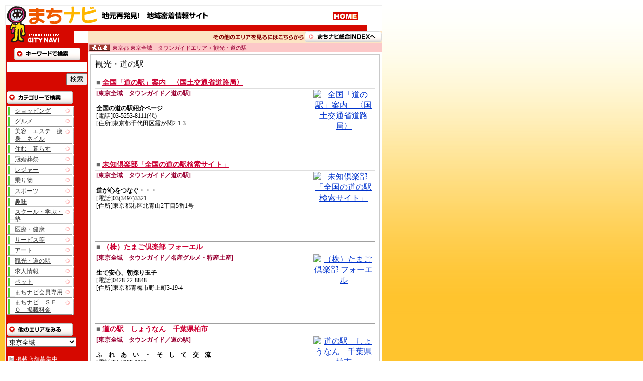

--- FILE ---
content_type: text/html; charset=UTF-8
request_url: https://machinavi.biz/toukyou/list.php?t=lg&l=014&n=%E8%A6%B3%E5%85%89%E3%83%BB%E9%81%93%E3%81%AE%E9%A7%85
body_size: 96600
content:
<!-- header menu begin -->
<!DOCTYPE HTML PUBLIC "-//W3C//DTD HTML 4.01 Transitional//EN">
<html lang="ja">
<head>
<meta http-equiv="Content-Type" content="text/html; charset=UTF-8">
<title>まちナビ　東京都 東京全域　タウンガイド 観光・道の駅 まちナビで地域情報ならおまかせ！〜まちナビで地元再発見！地域密着情報サイト</title>
<meta name="description" content="東京都,東京全域　タウンガイド,観光・道の駅 まちナビはあなたの地元をナビゲート！「食べたい」「買いたい」「知りたい」「遊びたい」「働きたい」その他さまざまな地域情報・街情報を発信しています。">
<meta name="keywords" content="東京都,東京全域　タウンガイド,観光・道の駅,まちナビ,地域情報,求人,求人情報,グルメ,ショッピング,美容,住宅,遊ぶ,趣味,習い事,医療,サービス,観光,おみやげ,クーポン,求人">
<meta name="author" content="CITY NAVI">
<meta name="robots" content="index,follow">
<!-- Global site tag (gtag.js) - Google Analytics -->
<script async src="https://www.googletagmanager.com/gtag/js?id=UA-121616747-1"></script>
<script>
  window.dataLayer = window.dataLayer || [];
  function gtag(){dataLayer.push(arguments);}
  gtag('js', new Date());

  gtag('config', 'UA-121616747-1');
</script>
<script src="./common/js/menu.js" type="text/javascript"></script>
<STYLE type="text/css">
<!-- /* style sheet */
a:link    {color:#0033CC}
a:link    {text-decoration:underline}
a:visited {color:#3366CC}
a:visited {text-decoration:underline}
a:hover   {color:#CC0033}
a:hover   {text-decoration:underline}
a:active  {color:#CC0033}
a:active  {text-decoration:underline}

.title{font-size:16px}
.title{font-family:MS P Gothic}
.title{line-height:1.3em}

.lead{font-size:14px}
.lead{font-family:MS P Gothic}
.lead{line-height:1.3em}
.lead{font-weight: bold}

.text{font-size:12px}
.text{font-family:MS P Gothic}
.text{line-height:1.3em}

.mini{font-size:11px}
.mini{font-family:MS P Gothic}
.mini{line-height:1.3em}

.minimini{font-size:9px}
.minimini{font-family:MS P Gothic}
.minimini{line-height:1.3em}
.bg {background-attachment: fixed; background-image: url(./common/image/com_bg.gif); background-repeat: repeat-x}
/* style sheet */ -->
</STYLE>
<!-- meta http-equiv="Cache-Control" content="no-cache"><meta http-equiv="expires" content="0" --> 
<script type="text/javascript">

  var _gaq = _gaq || [];
  _gaq.push(['_setAccount', 'UA-21936340-1']);
  _gaq.push(['_setDomainName', '.machinavi.biz']);
  _gaq.push(['_trackPageview']);

  (function() {
    var ga = document.createElement('script'); ga.type = 'text/javascript'; ga.async = true;
    ga.src = ('https:' == document.location.protocol ? 'https://ssl' : 'http://www') + '.google-analytics.com/ga.js';
    var s = document.getElementsByTagName('script')[0]; s.parentNode.insertBefore(ga, s);
  })();

</script></head>
<body class="bg" bgcolor="#FFFFFF" text="#000000" leftmargin="10" topmargin="10" marginwidth="10"><map name="headmap"><area href="./" shape="rect" alt="HOME" coords="650,12,703,29"><area href="./" shape="rect" alt="HOME" coords="0,0,189,50"></map>
<table width="722" border="0" cellspacing="0" cellpadding="1"><tr bgcolor="#eeeeee"><td class="text">
  <table width="720" border="0" cellspacing="0" cellpadding="0" bgcolor="white" class="text">
    <tr><td width="720" colspan="2"><img src="./common/image/com_header.gif" usemap="#headmap" width="720" height="50" border="0" alt="まちナビ"></td></tr>
    <tr>
      <td width="136"><a href="./"><img src="./common/image/com_header_navio.gif" width="136" height="25" border="0" alt="まちナビ"></a></td>
      <td width="584">
        <table width="584" border="0" cellspacing="0" cellpadding="0" bgcolor="#fce5c4">
          <tr>
            <td><img src="./common/image/spacer.gif" width="10" height="25"></td>
            <td width="431"><div align="right"><img src="./common/image/com_wd_sonota.gif" width="184" height="15"></div></td>
            <td width="153" height="22" class="text" bgcolor="#fce5c4"><a href="/"><img src="./common/image/btn_to_top.gif" border="0"></a></td>
          </tr>
        </table>
      </td>
    </tr>
    <tr>
<!-- header menu finished -->
<!-- left menu begin -->
      <td width="136" bgcolor="#d60800" valign="top">
        <table width="136" border="0" cellspacing="0" cellpadding="2">
<!--▼▼　キーワード検索　ここから　▼▼ -->
          <tr>
            <td width="132" bgcolor="#d60800" valign="top"><table border="0" cellspacing="0" cellpadding="0" width="132"><form name="form1" action="./list.php" method="get"><input type="hidden" name="t" value="k"><input type="hidden" name="x" value="まちナビ">
                  <tr><td><img src="./common/image/spacer.gif" width="10" height="7"></td></tr>
                  <tr><td><div align="center"><img src="./common/image/btn_src_kw.gif" width="132" height="25"></div></td></tr>
                  <tr><td><img src="./common/image/spacer.gif" width="10" height="3"></td></tr>
		                  <tr><td><div align="center"><input type="text" name="w" size="18" value=""></div></td></tr>
                  <tr><td><img src="./common/image/spacer.gif" width="10" height="2"></td></tr>
                  <tr><td align="right"><input type="submit" name="submit" value="検索"></td></tr>
                  <tr><td><img src="./common/image/spacer.gif" width="10" height="8"></td></tr>
</form></table></td>
          </tr>
<!--▲▲　キーワード検索　ここまで　▲▲ -->
<!--▼▼　カテゴリー検索　ここから　▼▼ -->
          <tr>
            <td width="132" bgcolor="#d60800" valign="top"><table border="0" cellspacing="0" cellpadding="0" width="132">
                <tr><td><div align="center"><img src="./common/image/btn_src_cat.gif" width="132" height="25"></div></td></tr>
                <tr><td><img src="./common/image/spacer.gif" width="10" height="5"></td></tr>
              </table>
<script src="./common/js/mm_menu.js" type="text/javascript"></script>
<!--Fireworks MX 2004 Dreamweaver MX 2004 target.  Created Sun Oct 30 23:29:04 GMT+0900 2005-->
<script language="JavaScript">
<!--
function mmLoadMenus() {
	if (window.mm_menu_001) return;
	window.mm_menu_001 = new Menu("root",200,20,"MS UI Gothic, Osaka",12,"#000000","#cc0033","#fdf5f5","#fde0e0","left","middle",3,0,1000,-5,7,true,true,true,0,true,true);
	mm_menu_001.addMenuItem("ファッション衣料・呉服","window.open('./list.php?t=sg&s=001&n=%E3%83%95%E3%82%A1%E3%83%83%E3%82%B7%E3%83%A7%E3%83%B3%E8%A1%A3%E6%96%99%E3%83%BB%E5%91%89%E6%9C%8D', '_self');");
	mm_menu_001.addMenuItem("ジュエリー・アクセサリー","window.open('./list.php?t=sg&s=002&n=%E3%82%B8%E3%83%A5%E3%82%A8%E3%83%AA%E3%83%BC%E3%83%BB%E3%82%A2%E3%82%AF%E3%82%BB%E3%82%B5%E3%83%AA%E3%83%BC', '_self');");
	mm_menu_001.addMenuItem("リサイクル・買取・質","window.open('./list.php?t=sg&s=005&n=%E3%83%AA%E3%82%B5%E3%82%A4%E3%82%AF%E3%83%AB%E3%83%BB%E8%B2%B7%E5%8F%96%E3%83%BB%E8%B3%AA', '_self');");
	mm_menu_001.addMenuItem("靴・かばん・小物","window.open('./list.php?t=sg&s=007&n=%E9%9D%B4%E3%83%BB%E3%81%8B%E3%81%B0%E3%82%93%E3%83%BB%E5%B0%8F%E7%89%A9', '_self');");
	mm_menu_001.hideOnMouseOut=true;
	mm_menu_001.menuBorder=1;
	mm_menu_001.menuLiteBgColor='#ffffff';//lefttopcolor
	mm_menu_001.menuBorderBgColor='#cccccc';//outlinecolor
	mm_menu_001.bgColor='#999999';////rightbottomcolor
	window.mm_menu_002 = new Menu("root",200,20,"MS UI Gothic, Osaka",12,"#000000","#cc0033","#fdf5f5","#fde0e0","left","middle",3,0,1000,-5,7,true,true,true,0,true,true);
	mm_menu_002.addMenuItem("和食・鮨・そば・郷土料理","window.open('./list.php?t=sg&s=012&n=%E5%92%8C%E9%A3%9F%E3%83%BB%E9%AE%A8%E3%83%BB%E3%81%9D%E3%81%B0%E3%83%BB%E9%83%B7%E5%9C%9F%E6%96%99%E7%90%86', '_self');");
	mm_menu_002.addMenuItem("洋食・レストラン","window.open('./list.php?t=sg&s=013&n=%E6%B4%8B%E9%A3%9F%E3%83%BB%E3%83%AC%E3%82%B9%E3%83%88%E3%83%A9%E3%83%B3', '_self');");
	mm_menu_002.addMenuItem("中華・ラーメン・韓国料理　","window.open('./list.php?t=sg&s=014&n=%E4%B8%AD%E8%8F%AF%E3%83%BB%E3%83%A9%E3%83%BC%E3%83%A1%E3%83%B3%E3%83%BB%E9%9F%93%E5%9B%BD%E6%96%99%E7%90%86%E3%80%80', '_self');");
	mm_menu_002.addMenuItem("カレー・アジア・エスニック","window.open('./list.php?t=sg&s=015&n=%E3%82%AB%E3%83%AC%E3%83%BC%E3%83%BB%E3%82%A2%E3%82%B8%E3%82%A2%E3%83%BB%E3%82%A8%E3%82%B9%E3%83%8B%E3%83%83%E3%82%AF', '_self');");
	mm_menu_002.addMenuItem("カフェ・デザート・甘味","window.open('./list.php?t=sg&s=018&n=%E3%82%AB%E3%83%95%E3%82%A7%E3%83%BB%E3%83%87%E3%82%B6%E3%83%BC%E3%83%88%E3%83%BB%E7%94%98%E5%91%B3', '_self');");
	mm_menu_002.addMenuItem("居酒屋・焼肉・ダイニングバー　","window.open('./list.php?t=sg&s=019&n=%E5%B1%85%E9%85%92%E5%B1%8B%E3%83%BB%E7%84%BC%E8%82%89%E3%83%BB%E3%83%80%E3%82%A4%E3%83%8B%E3%83%B3%E3%82%B0%E3%83%90%E3%83%BC%E3%80%80', '_self');");
	mm_menu_002.addMenuItem("ケーキ・ベーカリー・お菓子","window.open('./list.php?t=sg&s=024&n=%E3%82%B1%E3%83%BC%E3%82%AD%E3%83%BB%E3%83%99%E3%83%BC%E3%82%AB%E3%83%AA%E3%83%BC%E3%83%BB%E3%81%8A%E8%8F%93%E5%AD%90', '_self');");
	mm_menu_002.hideOnMouseOut=true;
	mm_menu_002.menuBorder=1;
	mm_menu_002.menuLiteBgColor='#ffffff';//lefttopcolor
	mm_menu_002.menuBorderBgColor='#cccccc';//outlinecolor
	mm_menu_002.bgColor='#999999';////rightbottomcolor
	window.mm_menu_003 = new Menu("root",200,20,"MS UI Gothic, Osaka",12,"#000000","#cc0033","#fdf5f5","#fde0e0","left","middle",3,0,1000,-5,7,true,true,true,0,true,true);
	mm_menu_003.addMenuItem("美容室　理髪店","window.open('./list.php?t=sg&s=026&n=%E7%BE%8E%E5%AE%B9%E5%AE%A4%E3%80%80%E7%90%86%E9%AB%AA%E5%BA%97', '_self');");
	mm_menu_003.addMenuItem("エステティックサロン・化粧品","window.open('./list.php?t=sg&s=027&n=%E3%82%A8%E3%82%B9%E3%83%86%E3%83%86%E3%82%A3%E3%83%83%E3%82%AF%E3%82%B5%E3%83%AD%E3%83%B3%E3%83%BB%E5%8C%96%E7%B2%A7%E5%93%81', '_self');");
	mm_menu_003.addMenuItem("ネイルサロン・まつげエクステ","window.open('./list.php?t=sg&s=028&n=%E3%83%8D%E3%82%A4%E3%83%AB%E3%82%B5%E3%83%AD%E3%83%B3%E3%83%BB%E3%81%BE%E3%81%A4%E3%81%92%E3%82%A8%E3%82%AF%E3%82%B9%E3%83%86', '_self');");
	mm_menu_003.addMenuItem("ダイエット","window.open('./list.php?t=sg&s=029&n=%E3%83%80%E3%82%A4%E3%82%A8%E3%83%83%E3%83%88', '_self');");
	mm_menu_003.addMenuItem("サウナ・スパ・風呂","window.open('./list.php?t=sg&s=030&n=%E3%82%B5%E3%82%A6%E3%83%8A%E3%83%BB%E3%82%B9%E3%83%91%E3%83%BB%E9%A2%A8%E5%91%82', '_self');");
	mm_menu_003.addMenuItem("MORE","window.open('./list.php?t=sg&s=032&n=MORE', '_self');");
	mm_menu_003.hideOnMouseOut=true;
	mm_menu_003.menuBorder=1;
	mm_menu_003.menuLiteBgColor='#ffffff';//lefttopcolor
	mm_menu_003.menuBorderBgColor='#cccccc';//outlinecolor
	mm_menu_003.bgColor='#999999';////rightbottomcolor
	window.mm_menu_004 = new Menu("root",200,20,"MS UI Gothic, Osaka",12,"#000000","#cc0033","#fdf5f5","#fde0e0","left","middle",3,0,1000,-5,7,true,true,true,0,true,true);
	mm_menu_004.addMenuItem("不動産・鑑定士","window.open('./list.php?t=sg&s=033&n=%E4%B8%8D%E5%8B%95%E7%94%A3%E3%83%BB%E9%91%91%E5%AE%9A%E5%A3%AB', '_self');");
	mm_menu_004.addMenuItem("リフォーム・建築・電器・水道","window.open('./list.php?t=sg&s=034&n=%E3%83%AA%E3%83%95%E3%82%A9%E3%83%BC%E3%83%A0%E3%83%BB%E5%BB%BA%E7%AF%89%E3%83%BB%E9%9B%BB%E5%99%A8%E3%83%BB%E6%B0%B4%E9%81%93', '_self');");
	mm_menu_004.addMenuItem("家具・インテリア・畳・網戸","window.open('./list.php?t=sg&s=035&n=%E5%AE%B6%E5%85%B7%E3%83%BB%E3%82%A4%E3%83%B3%E3%83%86%E3%83%AA%E3%82%A2%E3%83%BB%E7%95%B3%E3%83%BB%E7%B6%B2%E6%88%B8', '_self');");
	mm_menu_004.addMenuItem("ハウスクリーニング・お手伝い","window.open('./list.php?t=sg&s=037&n=%E3%83%8F%E3%82%A6%E3%82%B9%E3%82%AF%E3%83%AA%E3%83%BC%E3%83%8B%E3%83%B3%E3%82%B0%E3%83%BB%E3%81%8A%E6%89%8B%E4%BC%9D%E3%81%84', '_self');");
	mm_menu_004.hideOnMouseOut=true;
	mm_menu_004.menuBorder=1;
	mm_menu_004.menuLiteBgColor='#ffffff';//lefttopcolor
	mm_menu_004.menuBorderBgColor='#cccccc';//outlinecolor
	mm_menu_004.bgColor='#999999';////rightbottomcolor
	window.mm_menu_005 = new Menu("root",200,20,"MS UI Gothic, Osaka",12,"#000000","#cc0033","#fdf5f5","#fde0e0","left","middle",3,0,1000,-5,7,true,true,true,0,true,true);
	mm_menu_005.addMenuItem("ブライダル・結婚相談・貸衣装","window.open('./list.php?t=sg&s=041&n=%E3%83%96%E3%83%A9%E3%82%A4%E3%83%80%E3%83%AB%E3%83%BB%E7%B5%90%E5%A9%9A%E7%9B%B8%E8%AB%87%E3%83%BB%E8%B2%B8%E8%A1%A3%E8%A3%85', '_self');");
	mm_menu_005.addMenuItem("葬儀・霊園・墓石・戒名","window.open('./list.php?t=sg&s=043&n=%E8%91%AC%E5%84%80%E3%83%BB%E9%9C%8A%E5%9C%92%E3%83%BB%E5%A2%93%E7%9F%B3%E3%83%BB%E6%88%92%E5%90%8D', '_self');");
	mm_menu_005.hideOnMouseOut=true;
	mm_menu_005.menuBorder=1;
	mm_menu_005.menuLiteBgColor='#ffffff';//lefttopcolor
	mm_menu_005.menuBorderBgColor='#cccccc';//outlinecolor
	mm_menu_005.bgColor='#999999';////rightbottomcolor
	window.mm_menu_006 = new Menu("root",200,20,"MS UI Gothic, Osaka",12,"#000000","#cc0033","#fdf5f5","#fde0e0","left","middle",3,0,1000,-5,7,true,true,true,0,true,true);
	mm_menu_006.addMenuItem("カラオケ・ボイストレーニング","window.open('./list.php?t=sg&s=047&n=%E3%82%AB%E3%83%A9%E3%82%AA%E3%82%B1%E3%83%BB%E3%83%9C%E3%82%A4%E3%82%B9%E3%83%88%E3%83%AC%E3%83%BC%E3%83%8B%E3%83%B3%E3%82%B0', '_self');");
	mm_menu_006.hideOnMouseOut=true;
	mm_menu_006.menuBorder=1;
	mm_menu_006.menuLiteBgColor='#ffffff';//lefttopcolor
	mm_menu_006.menuBorderBgColor='#cccccc';//outlinecolor
	mm_menu_006.bgColor='#999999';////rightbottomcolor
	window.mm_menu_007 = new Menu("root",200,20,"MS UI Gothic, Osaka",12,"#000000","#cc0033","#fdf5f5","#fde0e0","left","middle",3,0,1000,-5,7,true,true,true,0,true,true);
	mm_menu_007.addMenuItem("自動車・販売・整備・用品・買取","window.open('./list.php?t=sg&s=051&n=%E8%87%AA%E5%8B%95%E8%BB%8A%E3%83%BB%E8%B2%A9%E5%A3%B2%E3%83%BB%E6%95%B4%E5%82%99%E3%83%BB%E7%94%A8%E5%93%81%E3%83%BB%E8%B2%B7%E5%8F%96', '_self');");
	mm_menu_007.addMenuItem("バイク・バイク用品","window.open('./list.php?t=sg&s=052&n=%E3%83%90%E3%82%A4%E3%82%AF%E3%83%BB%E3%83%90%E3%82%A4%E3%82%AF%E7%94%A8%E5%93%81', '_self');");
	mm_menu_007.hideOnMouseOut=true;
	mm_menu_007.menuBorder=1;
	mm_menu_007.menuLiteBgColor='#ffffff';//lefttopcolor
	mm_menu_007.menuBorderBgColor='#cccccc';//outlinecolor
	mm_menu_007.bgColor='#999999';////rightbottomcolor
	window.mm_menu_008 = new Menu("root",200,20,"MS UI Gothic, Osaka",12,"#000000","#cc0033","#fdf5f5","#fde0e0","left","middle",3,0,1000,-5,7,true,true,true,0,true,true);
	mm_menu_008.addMenuItem("スポーツ用品","window.open('./list.php?t=sg&s=055&n=%E3%82%B9%E3%83%9D%E3%83%BC%E3%83%84%E7%94%A8%E5%93%81', '_self');");
	mm_menu_008.addMenuItem("スポーツ教室","window.open('./list.php?t=sg&s=057&n=%E3%82%B9%E3%83%9D%E3%83%BC%E3%83%84%E6%95%99%E5%AE%A4', '_self');");
	mm_menu_008.hideOnMouseOut=true;
	mm_menu_008.menuBorder=1;
	mm_menu_008.menuLiteBgColor='#ffffff';//lefttopcolor
	mm_menu_008.menuBorderBgColor='#cccccc';//outlinecolor
	mm_menu_008.bgColor='#999999';////rightbottomcolor
	window.mm_menu_009 = new Menu("root",200,20,"MS UI Gothic, Osaka",12,"#000000","#cc0033","#fdf5f5","#fde0e0","left","middle",3,0,1000,-5,7,true,true,true,0,true,true);
	mm_menu_009.addMenuItem("習い事・レッスン・スクール","window.open('./list.php?t=sg&s=060&n=%E7%BF%92%E3%81%84%E4%BA%8B%E3%83%BB%E3%83%AC%E3%83%83%E3%82%B9%E3%83%B3%E3%83%BB%E3%82%B9%E3%82%AF%E3%83%BC%E3%83%AB', '_self');");
	mm_menu_009.hideOnMouseOut=true;
	mm_menu_009.menuBorder=1;
	mm_menu_009.menuLiteBgColor='#ffffff';//lefttopcolor
	mm_menu_009.menuBorderBgColor='#cccccc';//outlinecolor
	mm_menu_009.bgColor='#999999';////rightbottomcolor
	window.mm_menu_010 = new Menu("root",200,20,"MS UI Gothic, Osaka",12,"#000000","#cc0033","#fdf5f5","#fde0e0","left","middle",3,0,1000,-5,7,true,true,true,0,true,true);
	mm_menu_010.addMenuItem("ライセンス・資格","window.open('./list.php?t=sg&s=065&n=%E3%83%A9%E3%82%A4%E3%82%BB%E3%83%B3%E3%82%B9%E3%83%BB%E8%B3%87%E6%A0%BC', '_self');");
	mm_menu_010.addMenuItem("学習塾・進学塾・家庭教師","window.open('./list.php?t=sg&s=066&n=%E5%AD%A6%E7%BF%92%E5%A1%BE%E3%83%BB%E9%80%B2%E5%AD%A6%E5%A1%BE%E3%83%BB%E5%AE%B6%E5%BA%AD%E6%95%99%E5%B8%AB', '_self');");
	mm_menu_010.addMenuItem("幼稚園・保育園・小中高","window.open('./list.php?t=sg&s=067&n=%E5%B9%BC%E7%A8%9A%E5%9C%92%E3%83%BB%E4%BF%9D%E8%82%B2%E5%9C%92%E3%83%BB%E5%B0%8F%E4%B8%AD%E9%AB%98', '_self');");
	mm_menu_010.addMenuItem("専門学校・大学・大学院","window.open('./list.php?t=sg&s=068&n=%E5%B0%82%E9%96%80%E5%AD%A6%E6%A0%A1%E3%83%BB%E5%A4%A7%E5%AD%A6%E3%83%BB%E5%A4%A7%E5%AD%A6%E9%99%A2', '_self');");
	mm_menu_010.hideOnMouseOut=true;
	mm_menu_010.menuBorder=1;
	mm_menu_010.menuLiteBgColor='#ffffff';//lefttopcolor
	mm_menu_010.menuBorderBgColor='#cccccc';//outlinecolor
	mm_menu_010.bgColor='#999999';////rightbottomcolor
	window.mm_menu_011 = new Menu("root",200,20,"MS UI Gothic, Osaka",12,"#000000","#cc0033","#fdf5f5","#fde0e0","left","middle",3,0,1000,-5,7,true,true,true,0,true,true);
	mm_menu_011.addMenuItem("病院・医院・クリニック","window.open('./list.php?t=sg&s=070&n=%E7%97%85%E9%99%A2%E3%83%BB%E5%8C%BB%E9%99%A2%E3%83%BB%E3%82%AF%E3%83%AA%E3%83%8B%E3%83%83%E3%82%AF', '_self');");
	mm_menu_011.addMenuItem("整体・カイロ・岩盤浴","window.open('./list.php?t=sg&s=073&n=%E6%95%B4%E4%BD%93%E3%83%BB%E3%82%AB%E3%82%A4%E3%83%AD%E3%83%BB%E5%B2%A9%E7%9B%A4%E6%B5%B4', '_self');");
	mm_menu_011.addMenuItem("MORE","window.open('./list.php?t=sg&s=076&n=MORE', '_self');");
	mm_menu_011.hideOnMouseOut=true;
	mm_menu_011.menuBorder=1;
	mm_menu_011.menuLiteBgColor='#ffffff';//lefttopcolor
	mm_menu_011.menuBorderBgColor='#cccccc';//outlinecolor
	mm_menu_011.bgColor='#999999';////rightbottomcolor
	window.mm_menu_012 = new Menu("root",200,20,"MS UI Gothic, Osaka",12,"#000000","#cc0033","#fdf5f5","#fde0e0","left","middle",3,0,1000,-5,7,true,true,true,0,true,true);
	mm_menu_012.addMenuItem("パソコン全般","window.open('./list.php?t=sg&s=077&n=%E3%83%91%E3%82%BD%E3%82%B3%E3%83%B3%E5%85%A8%E8%88%AC', '_self');");
	mm_menu_012.addMenuItem("キッズサービス","window.open('./list.php?t=sg&s=078&n=%E3%82%AD%E3%83%83%E3%82%BA%E3%82%B5%E3%83%BC%E3%83%93%E3%82%B9', '_self');");
	mm_menu_012.addMenuItem("会計士・税理士・労務士・弁理士","window.open('./list.php?t=sg&s=080&n=%E4%BC%9A%E8%A8%88%E5%A3%AB%E3%83%BB%E7%A8%8E%E7%90%86%E5%A3%AB%E3%83%BB%E5%8A%B4%E5%8B%99%E5%A3%AB%E3%83%BB%E5%BC%81%E7%90%86%E5%A3%AB', '_self');");
	mm_menu_012.addMenuItem("占い・相談・調査・鑑定・拝み屋","window.open('./list.php?t=sg&s=082&n=%E5%8D%A0%E3%81%84%E3%83%BB%E7%9B%B8%E8%AB%87%E3%83%BB%E8%AA%BF%E6%9F%BB%E3%83%BB%E9%91%91%E5%AE%9A%E3%83%BB%E6%8B%9D%E3%81%BF%E5%B1%8B', '_self');");
	mm_menu_012.addMenuItem("介護サービス","window.open('./list.php?t=sg&s=083&n=%E4%BB%8B%E8%AD%B7%E3%82%B5%E3%83%BC%E3%83%93%E3%82%B9', '_self');");
	mm_menu_012.addMenuItem("便利屋・代行業","window.open('./list.php?t=sg&s=098&n=%E4%BE%BF%E5%88%A9%E5%B1%8B%E3%83%BB%E4%BB%A3%E8%A1%8C%E6%A5%AD', '_self');");
	mm_menu_012.hideOnMouseOut=true;
	mm_menu_012.menuBorder=1;
	mm_menu_012.menuLiteBgColor='#ffffff';//lefttopcolor
	mm_menu_012.menuBorderBgColor='#cccccc';//outlinecolor
	mm_menu_012.bgColor='#999999';////rightbottomcolor
	window.mm_menu_013 = new Menu("root",200,20,"MS UI Gothic, Osaka",12,"#000000","#cc0033","#fdf5f5","#fde0e0","left","middle",3,0,1000,-5,7,true,true,true,0,true,true);
	mm_menu_013.addMenuItem("アーティスト","window.open('./list.php?t=sg&s=086&n=%E3%82%A2%E3%83%BC%E3%83%86%E3%82%A3%E3%82%B9%E3%83%88', '_self');");
	mm_menu_013.addMenuItem("絵画教室・陶芸教室・フォトスタジオ","window.open('./list.php?t=sg&s=087&n=%E7%B5%B5%E7%94%BB%E6%95%99%E5%AE%A4%E3%83%BB%E9%99%B6%E8%8A%B8%E6%95%99%E5%AE%A4%E3%83%BB%E3%83%95%E3%82%A9%E3%83%88%E3%82%B9%E3%82%BF%E3%82%B8%E3%82%AA', '_self');");
	mm_menu_013.hideOnMouseOut=true;
	mm_menu_013.menuBorder=1;
	mm_menu_013.menuLiteBgColor='#ffffff';//lefttopcolor
	mm_menu_013.menuBorderBgColor='#cccccc';//outlinecolor
	mm_menu_013.bgColor='#999999';////rightbottomcolor
	window.mm_menu_014 = new Menu("root",200,20,"MS UI Gothic, Osaka",12,"#000000","#cc0033","#fdf5f5","#fde0e0","left","middle",3,0,1000,-5,7,true,true,true,0,true,true);
	mm_menu_014.addMenuItem("名産グルメ・特産土産","window.open('./list.php?t=sg&s=089&n=%E5%90%8D%E7%94%A3%E3%82%B0%E3%83%AB%E3%83%A1%E3%83%BB%E7%89%B9%E7%94%A3%E5%9C%9F%E7%94%A3', '_self');");
	mm_menu_014.addMenuItem("道の駅","window.open('./list.php?t=sg&s=110&n=%E9%81%93%E3%81%AE%E9%A7%85', '_self');");
	mm_menu_014.hideOnMouseOut=true;
	mm_menu_014.menuBorder=1;
	mm_menu_014.menuLiteBgColor='#ffffff';//lefttopcolor
	mm_menu_014.menuBorderBgColor='#cccccc';//outlinecolor
	mm_menu_014.bgColor='#999999';////rightbottomcolor
	window.mm_menu_015 = new Menu("root",200,20,"MS UI Gothic, Osaka",12,"#000000","#cc0033","#fdf5f5","#fde0e0","left","middle",3,0,1000,-5,7,true,true,true,0,true,true);
	mm_menu_015.addMenuItem("内勤（食）","window.open('./list.php?t=sg&s=120&n=%E5%86%85%E5%8B%A4%EF%BC%88%E9%A3%9F%EF%BC%89', '_self');");
	mm_menu_015.addMenuItem("内勤（他）","window.open('./list.php?t=sg&s=121&n=%E5%86%85%E5%8B%A4%EF%BC%88%E4%BB%96%EF%BC%89', '_self');");
	mm_menu_015.addMenuItem("内・外勤（両）","window.open('./list.php?t=sg&s=122&n=%E5%86%85%E3%83%BB%E5%A4%96%E5%8B%A4%EF%BC%88%E4%B8%A1%EF%BC%89', '_self');");
	mm_menu_015.addMenuItem("外勤","window.open('./list.php?t=sg&s=125&n=%E5%A4%96%E5%8B%A4', '_self');");
	mm_menu_015.addMenuItem("求人掲載５千円","window.open('./list.php?t=sg&s=126&n=%E6%B1%82%E4%BA%BA%E6%8E%B2%E8%BC%89%EF%BC%95%E5%8D%83%E5%86%86', '_self');");
	mm_menu_015.hideOnMouseOut=true;
	mm_menu_015.menuBorder=1;
	mm_menu_015.menuLiteBgColor='#ffffff';//lefttopcolor
	mm_menu_015.menuBorderBgColor='#cccccc';//outlinecolor
	mm_menu_015.bgColor='#999999';////rightbottomcolor
	window.mm_menu_016 = new Menu("root",200,20,"MS UI Gothic, Osaka",12,"#000000","#cc0033","#fdf5f5","#fde0e0","left","middle",3,0,1000,-5,7,true,true,true,0,true,true);
	mm_menu_016.addMenuItem("店・シッター・美容・スクール","window.open('./list.php?t=sg&s=108&n=%E5%BA%97%E3%83%BB%E3%82%B7%E3%83%83%E3%82%BF%E3%83%BC%E3%83%BB%E7%BE%8E%E5%AE%B9%E3%83%BB%E3%82%B9%E3%82%AF%E3%83%BC%E3%83%AB', '_self');");
	mm_menu_016.addMenuItem("動物病院","window.open('./list.php?t=sg&s=109&n=%E5%8B%95%E7%89%A9%E7%97%85%E9%99%A2', '_self');");
	mm_menu_016.hideOnMouseOut=true;
	mm_menu_016.menuBorder=1;
	mm_menu_016.menuLiteBgColor='#ffffff';//lefttopcolor
	mm_menu_016.menuBorderBgColor='#cccccc';//outlinecolor
	mm_menu_016.bgColor='#999999';////rightbottomcolor
	window.mm_menu_017 = new Menu("root",200,20,"MS UI Gothic, Osaka",12,"#000000","#cc0033","#fdf5f5","#fde0e0","left","middle",3,0,1000,-5,7,true,true,true,0,true,true);
	mm_menu_017.addMenuItem("管理画面マニュアル","window.open('./list.php?t=sg&s=101&n=%E7%AE%A1%E7%90%86%E7%94%BB%E9%9D%A2%E3%83%9E%E3%83%8B%E3%83%A5%E3%82%A2%E3%83%AB', '_self');");
	mm_menu_017.hideOnMouseOut=true;
	mm_menu_017.menuBorder=1;
	mm_menu_017.menuLiteBgColor='#ffffff';//lefttopcolor
	mm_menu_017.menuBorderBgColor='#cccccc';//outlinecolor
	mm_menu_017.bgColor='#999999';////rightbottomcolor
	window.mm_menu_019 = new Menu("root",200,20,"MS UI Gothic, Osaka",12,"#000000","#cc0033","#fdf5f5","#fde0e0","left","middle",3,0,1000,-5,7,true,true,true,0,true,true);
	mm_menu_019.addMenuItem("ＳＥＯ　まちナビ・料金案内","window.open('./list.php?t=sg&s=103&n=%EF%BC%B3%EF%BC%A5%EF%BC%AF%E3%80%80%E3%81%BE%E3%81%A1%E3%83%8A%E3%83%93%E3%83%BB%E6%96%99%E9%87%91%E6%A1%88%E5%86%85', '_self');");
	mm_menu_019.hideOnMouseOut=true;
	mm_menu_019.menuBorder=1;
	mm_menu_019.menuLiteBgColor='#ffffff';//lefttopcolor
	mm_menu_019.menuBorderBgColor='#cccccc';//outlinecolor
	mm_menu_019.bgColor='#999999';////rightbottomcolor
	mm_menu_019.writeMenus();
} // mmLoadMenus()
//-->
</script>
<script language="JavaScript1.2">mmLoadMenus();</script>
<map name="mm_map_001">
<area shape="rect" coords="0,0,20,17" href="#" alt="" onMouseOut="MM_startTimeout();"  onMouseOver="MM_showMenu(window.mm_menu_001,20,0,null,'cate_arrow_001');">
</map>
<table width="132" height="20" border="0" cellpadding="0" cellspacing="0" bgcolor="white">
<tr><td bgcolor="white"><img src="./common/image/btn_ct01_01.gif" width="3" height="1" alt=""></td><td colspan="4"><img src="./common/image/btn_ct01_02.gif" width="127" height="1" alt=""></td><td><img src="./common/image/btn_ct01_05.gif" width="2" height="1" alt=""></td></tr>
<tr>
	<td bgcolor="white"><img src="./common/image/btn_ct01_06.gif" width="3" height="17" alt="" border="0"></td>
	<td bgcolor="#53d02f"><img src="./common/image/spacer.gif" width="3" height="17" alt=""></td>
	<td><img src="./common/image/btn_ct01_08.gif" width="10" height="17" alt="" border="0"></td>
	<td width="96"><div valign="middle" class="text">
	<a href="./list.php?t=lg&l=001&n=%E3%82%B7%E3%83%A7%E3%83%83%E3%83%94%E3%83%B3%E3%82%B0" onMouseOut="MM_startTimeout();"  onMouseOver="MM_showMenu(window.mm_menu_001,20,0,null,'cate_arrow_001');"><font color="#333333">ショッピング</font></a>
		</div></td>
	<td valign="top"><img name="cate_arrow_001" src="./common/image/cate_arrow.gif" width="20" height="17" alt="" usemap="#mm_map_001" border="0"></td>
	<td  background="./common/image/btn_ct01_10.gif"><img src="./common/image/btn_ct01_10.gif" width="2" height="17" alt=""></td>
</tr>
<tr><td bgcolor="white"><img src="./common/image/btn_ct01_11.gif" width="3" height="2" alt=""></td><td colspan="4"><img src="./common/image/btn_ct01_12.gif" width="127" height="2" alt=""></td><td><img src="./common/image/btn_ct01_15.gif" width="2" height="2" alt=""></td></tr>
<tr><td bgcolor="white" colspan="6"><img src="./common/image/spacer.gif" width="10" height="1"></td></tr>
</table>
<map name="mm_map_002">
<area shape="rect" coords="0,0,20,17" href="#" alt="" onMouseOut="MM_startTimeout();"  onMouseOver="MM_showMenu(window.mm_menu_002,20,0,null,'cate_arrow_002');">
</map>
<table width="132" height="20" border="0" cellpadding="0" cellspacing="0" bgcolor="white">
<tr><td bgcolor="white"><img src="./common/image/btn_ct01_01.gif" width="3" height="1" alt=""></td><td colspan="4"><img src="./common/image/btn_ct01_02.gif" width="127" height="1" alt=""></td><td><img src="./common/image/btn_ct01_05.gif" width="2" height="1" alt=""></td></tr>
<tr>
	<td bgcolor="white"><img src="./common/image/btn_ct01_06.gif" width="3" height="17" alt="" border="0"></td>
	<td bgcolor="#53d02f"><img src="./common/image/spacer.gif" width="3" height="17" alt=""></td>
	<td><img src="./common/image/btn_ct01_08.gif" width="10" height="17" alt="" border="0"></td>
	<td width="96"><div valign="middle" class="text">
	<a href="./list.php?t=lg&l=002&n=%E3%82%B0%E3%83%AB%E3%83%A1" onMouseOut="MM_startTimeout();"  onMouseOver="MM_showMenu(window.mm_menu_002,20,0,null,'cate_arrow_002');"><font color="#333333">グルメ</font></a>
		</div></td>
	<td valign="top"><img name="cate_arrow_002" src="./common/image/cate_arrow.gif" width="20" height="17" alt="" usemap="#mm_map_002" border="0"></td>
	<td  background="./common/image/btn_ct01_10.gif"><img src="./common/image/btn_ct01_10.gif" width="2" height="17" alt=""></td>
</tr>
<tr><td bgcolor="white"><img src="./common/image/btn_ct01_11.gif" width="3" height="2" alt=""></td><td colspan="4"><img src="./common/image/btn_ct01_12.gif" width="127" height="2" alt=""></td><td><img src="./common/image/btn_ct01_15.gif" width="2" height="2" alt=""></td></tr>
<tr><td bgcolor="white" colspan="6"><img src="./common/image/spacer.gif" width="10" height="1"></td></tr>
</table>
<map name="mm_map_003">
<area shape="rect" coords="0,0,20,17" href="#" alt="" onMouseOut="MM_startTimeout();"  onMouseOver="MM_showMenu(window.mm_menu_003,20,0,null,'cate_arrow_003');">
</map>
<table width="132" height="20" border="0" cellpadding="0" cellspacing="0" bgcolor="white">
<tr><td bgcolor="white"><img src="./common/image/btn_ct01_01.gif" width="3" height="1" alt=""></td><td colspan="4"><img src="./common/image/btn_ct01_02.gif" width="127" height="1" alt=""></td><td><img src="./common/image/btn_ct01_05.gif" width="2" height="1" alt=""></td></tr>
<tr>
	<td bgcolor="white"><img src="./common/image/btn_ct01_06.gif" width="3" height="17" alt="" border="0"></td>
	<td bgcolor="#53d02f"><img src="./common/image/spacer.gif" width="3" height="17" alt=""></td>
	<td><img src="./common/image/btn_ct01_08.gif" width="10" height="17" alt="" border="0"></td>
	<td width="96"><div valign="middle" class="text">
	<a href="./list.php?t=lg&l=003&n=%E7%BE%8E%E5%AE%B9%E3%80%80%E3%82%A8%E3%82%B9%E3%83%86%E3%80%80%E7%97%A9%E8%BA%AB%E3%80%80%E3%83%8D%E3%82%A4%E3%83%AB" onMouseOut="MM_startTimeout();"  onMouseOver="MM_showMenu(window.mm_menu_003,20,0,null,'cate_arrow_003');"><font color="#333333">美容　エステ　痩身　ネイル</font></a>
		</div></td>
	<td valign="top"><img name="cate_arrow_003" src="./common/image/cate_arrow.gif" width="20" height="17" alt="" usemap="#mm_map_003" border="0"></td>
	<td  background="./common/image/btn_ct01_10.gif"><img src="./common/image/btn_ct01_10.gif" width="2" height="17" alt=""></td>
</tr>
<tr><td bgcolor="white"><img src="./common/image/btn_ct01_11.gif" width="3" height="2" alt=""></td><td colspan="4"><img src="./common/image/btn_ct01_12.gif" width="127" height="2" alt=""></td><td><img src="./common/image/btn_ct01_15.gif" width="2" height="2" alt=""></td></tr>
<tr><td bgcolor="white" colspan="6"><img src="./common/image/spacer.gif" width="10" height="1"></td></tr>
</table>
<map name="mm_map_004">
<area shape="rect" coords="0,0,20,17" href="#" alt="" onMouseOut="MM_startTimeout();"  onMouseOver="MM_showMenu(window.mm_menu_004,20,0,null,'cate_arrow_004');">
</map>
<table width="132" height="20" border="0" cellpadding="0" cellspacing="0" bgcolor="white">
<tr><td bgcolor="white"><img src="./common/image/btn_ct01_01.gif" width="3" height="1" alt=""></td><td colspan="4"><img src="./common/image/btn_ct01_02.gif" width="127" height="1" alt=""></td><td><img src="./common/image/btn_ct01_05.gif" width="2" height="1" alt=""></td></tr>
<tr>
	<td bgcolor="white"><img src="./common/image/btn_ct01_06.gif" width="3" height="17" alt="" border="0"></td>
	<td bgcolor="#53d02f"><img src="./common/image/spacer.gif" width="3" height="17" alt=""></td>
	<td><img src="./common/image/btn_ct01_08.gif" width="10" height="17" alt="" border="0"></td>
	<td width="96"><div valign="middle" class="text">
	<a href="./list.php?t=lg&l=004&n=%E4%BD%8F%E3%82%80%E3%80%80%E6%9A%AE%E3%82%89%E3%81%99" onMouseOut="MM_startTimeout();"  onMouseOver="MM_showMenu(window.mm_menu_004,20,0,null,'cate_arrow_004');"><font color="#333333">住む　暮らす</font></a>
		</div></td>
	<td valign="top"><img name="cate_arrow_004" src="./common/image/cate_arrow.gif" width="20" height="17" alt="" usemap="#mm_map_004" border="0"></td>
	<td  background="./common/image/btn_ct01_10.gif"><img src="./common/image/btn_ct01_10.gif" width="2" height="17" alt=""></td>
</tr>
<tr><td bgcolor="white"><img src="./common/image/btn_ct01_11.gif" width="3" height="2" alt=""></td><td colspan="4"><img src="./common/image/btn_ct01_12.gif" width="127" height="2" alt=""></td><td><img src="./common/image/btn_ct01_15.gif" width="2" height="2" alt=""></td></tr>
<tr><td bgcolor="white" colspan="6"><img src="./common/image/spacer.gif" width="10" height="1"></td></tr>
</table>
<map name="mm_map_005">
<area shape="rect" coords="0,0,20,17" href="#" alt="" onMouseOut="MM_startTimeout();"  onMouseOver="MM_showMenu(window.mm_menu_005,20,0,null,'cate_arrow_005');">
</map>
<table width="132" height="20" border="0" cellpadding="0" cellspacing="0" bgcolor="white">
<tr><td bgcolor="white"><img src="./common/image/btn_ct01_01.gif" width="3" height="1" alt=""></td><td colspan="4"><img src="./common/image/btn_ct01_02.gif" width="127" height="1" alt=""></td><td><img src="./common/image/btn_ct01_05.gif" width="2" height="1" alt=""></td></tr>
<tr>
	<td bgcolor="white"><img src="./common/image/btn_ct01_06.gif" width="3" height="17" alt="" border="0"></td>
	<td bgcolor="#53d02f"><img src="./common/image/spacer.gif" width="3" height="17" alt=""></td>
	<td><img src="./common/image/btn_ct01_08.gif" width="10" height="17" alt="" border="0"></td>
	<td width="96"><div valign="middle" class="text">
	<a href="./list.php?t=lg&l=005&n=%E5%86%A0%E5%A9%9A%E8%91%AC%E7%A5%AD" onMouseOut="MM_startTimeout();"  onMouseOver="MM_showMenu(window.mm_menu_005,20,0,null,'cate_arrow_005');"><font color="#333333">冠婚葬祭</font></a>
		</div></td>
	<td valign="top"><img name="cate_arrow_005" src="./common/image/cate_arrow.gif" width="20" height="17" alt="" usemap="#mm_map_005" border="0"></td>
	<td  background="./common/image/btn_ct01_10.gif"><img src="./common/image/btn_ct01_10.gif" width="2" height="17" alt=""></td>
</tr>
<tr><td bgcolor="white"><img src="./common/image/btn_ct01_11.gif" width="3" height="2" alt=""></td><td colspan="4"><img src="./common/image/btn_ct01_12.gif" width="127" height="2" alt=""></td><td><img src="./common/image/btn_ct01_15.gif" width="2" height="2" alt=""></td></tr>
<tr><td bgcolor="white" colspan="6"><img src="./common/image/spacer.gif" width="10" height="1"></td></tr>
</table>
<map name="mm_map_006">
<area shape="rect" coords="0,0,20,17" href="#" alt="" onMouseOut="MM_startTimeout();"  onMouseOver="MM_showMenu(window.mm_menu_006,20,0,null,'cate_arrow_006');">
</map>
<table width="132" height="20" border="0" cellpadding="0" cellspacing="0" bgcolor="white">
<tr><td bgcolor="white"><img src="./common/image/btn_ct01_01.gif" width="3" height="1" alt=""></td><td colspan="4"><img src="./common/image/btn_ct01_02.gif" width="127" height="1" alt=""></td><td><img src="./common/image/btn_ct01_05.gif" width="2" height="1" alt=""></td></tr>
<tr>
	<td bgcolor="white"><img src="./common/image/btn_ct01_06.gif" width="3" height="17" alt="" border="0"></td>
	<td bgcolor="#53d02f"><img src="./common/image/spacer.gif" width="3" height="17" alt=""></td>
	<td><img src="./common/image/btn_ct01_08.gif" width="10" height="17" alt="" border="0"></td>
	<td width="96"><div valign="middle" class="text">
	<a href="./list.php?t=lg&l=006&n=%E3%83%AC%E3%82%B8%E3%83%A3%E3%83%BC" onMouseOut="MM_startTimeout();"  onMouseOver="MM_showMenu(window.mm_menu_006,20,0,null,'cate_arrow_006');"><font color="#333333">レジャー</font></a>
		</div></td>
	<td valign="top"><img name="cate_arrow_006" src="./common/image/cate_arrow.gif" width="20" height="17" alt="" usemap="#mm_map_006" border="0"></td>
	<td  background="./common/image/btn_ct01_10.gif"><img src="./common/image/btn_ct01_10.gif" width="2" height="17" alt=""></td>
</tr>
<tr><td bgcolor="white"><img src="./common/image/btn_ct01_11.gif" width="3" height="2" alt=""></td><td colspan="4"><img src="./common/image/btn_ct01_12.gif" width="127" height="2" alt=""></td><td><img src="./common/image/btn_ct01_15.gif" width="2" height="2" alt=""></td></tr>
<tr><td bgcolor="white" colspan="6"><img src="./common/image/spacer.gif" width="10" height="1"></td></tr>
</table>
<map name="mm_map_007">
<area shape="rect" coords="0,0,20,17" href="#" alt="" onMouseOut="MM_startTimeout();"  onMouseOver="MM_showMenu(window.mm_menu_007,20,0,null,'cate_arrow_007');">
</map>
<table width="132" height="20" border="0" cellpadding="0" cellspacing="0" bgcolor="white">
<tr><td bgcolor="white"><img src="./common/image/btn_ct01_01.gif" width="3" height="1" alt=""></td><td colspan="4"><img src="./common/image/btn_ct01_02.gif" width="127" height="1" alt=""></td><td><img src="./common/image/btn_ct01_05.gif" width="2" height="1" alt=""></td></tr>
<tr>
	<td bgcolor="white"><img src="./common/image/btn_ct01_06.gif" width="3" height="17" alt="" border="0"></td>
	<td bgcolor="#53d02f"><img src="./common/image/spacer.gif" width="3" height="17" alt=""></td>
	<td><img src="./common/image/btn_ct01_08.gif" width="10" height="17" alt="" border="0"></td>
	<td width="96"><div valign="middle" class="text">
	<a href="./list.php?t=lg&l=007&n=%E4%B9%97%E3%82%8A%E7%89%A9" onMouseOut="MM_startTimeout();"  onMouseOver="MM_showMenu(window.mm_menu_007,20,0,null,'cate_arrow_007');"><font color="#333333">乗り物</font></a>
		</div></td>
	<td valign="top"><img name="cate_arrow_007" src="./common/image/cate_arrow.gif" width="20" height="17" alt="" usemap="#mm_map_007" border="0"></td>
	<td  background="./common/image/btn_ct01_10.gif"><img src="./common/image/btn_ct01_10.gif" width="2" height="17" alt=""></td>
</tr>
<tr><td bgcolor="white"><img src="./common/image/btn_ct01_11.gif" width="3" height="2" alt=""></td><td colspan="4"><img src="./common/image/btn_ct01_12.gif" width="127" height="2" alt=""></td><td><img src="./common/image/btn_ct01_15.gif" width="2" height="2" alt=""></td></tr>
<tr><td bgcolor="white" colspan="6"><img src="./common/image/spacer.gif" width="10" height="1"></td></tr>
</table>
<map name="mm_map_008">
<area shape="rect" coords="0,0,20,17" href="#" alt="" onMouseOut="MM_startTimeout();"  onMouseOver="MM_showMenu(window.mm_menu_008,20,0,null,'cate_arrow_008');">
</map>
<table width="132" height="20" border="0" cellpadding="0" cellspacing="0" bgcolor="white">
<tr><td bgcolor="white"><img src="./common/image/btn_ct01_01.gif" width="3" height="1" alt=""></td><td colspan="4"><img src="./common/image/btn_ct01_02.gif" width="127" height="1" alt=""></td><td><img src="./common/image/btn_ct01_05.gif" width="2" height="1" alt=""></td></tr>
<tr>
	<td bgcolor="white"><img src="./common/image/btn_ct01_06.gif" width="3" height="17" alt="" border="0"></td>
	<td bgcolor="#53d02f"><img src="./common/image/spacer.gif" width="3" height="17" alt=""></td>
	<td><img src="./common/image/btn_ct01_08.gif" width="10" height="17" alt="" border="0"></td>
	<td width="96"><div valign="middle" class="text">
	<a href="./list.php?t=lg&l=008&n=%E3%82%B9%E3%83%9D%E3%83%BC%E3%83%84" onMouseOut="MM_startTimeout();"  onMouseOver="MM_showMenu(window.mm_menu_008,20,0,null,'cate_arrow_008');"><font color="#333333">スポーツ</font></a>
		</div></td>
	<td valign="top"><img name="cate_arrow_008" src="./common/image/cate_arrow.gif" width="20" height="17" alt="" usemap="#mm_map_008" border="0"></td>
	<td  background="./common/image/btn_ct01_10.gif"><img src="./common/image/btn_ct01_10.gif" width="2" height="17" alt=""></td>
</tr>
<tr><td bgcolor="white"><img src="./common/image/btn_ct01_11.gif" width="3" height="2" alt=""></td><td colspan="4"><img src="./common/image/btn_ct01_12.gif" width="127" height="2" alt=""></td><td><img src="./common/image/btn_ct01_15.gif" width="2" height="2" alt=""></td></tr>
<tr><td bgcolor="white" colspan="6"><img src="./common/image/spacer.gif" width="10" height="1"></td></tr>
</table>
<map name="mm_map_009">
<area shape="rect" coords="0,0,20,17" href="#" alt="" onMouseOut="MM_startTimeout();"  onMouseOver="MM_showMenu(window.mm_menu_009,20,0,null,'cate_arrow_009');">
</map>
<table width="132" height="20" border="0" cellpadding="0" cellspacing="0" bgcolor="white">
<tr><td bgcolor="white"><img src="./common/image/btn_ct01_01.gif" width="3" height="1" alt=""></td><td colspan="4"><img src="./common/image/btn_ct01_02.gif" width="127" height="1" alt=""></td><td><img src="./common/image/btn_ct01_05.gif" width="2" height="1" alt=""></td></tr>
<tr>
	<td bgcolor="white"><img src="./common/image/btn_ct01_06.gif" width="3" height="17" alt="" border="0"></td>
	<td bgcolor="#53d02f"><img src="./common/image/spacer.gif" width="3" height="17" alt=""></td>
	<td><img src="./common/image/btn_ct01_08.gif" width="10" height="17" alt="" border="0"></td>
	<td width="96"><div valign="middle" class="text">
	<a href="./list.php?t=lg&l=009&n=%E8%B6%A3%E5%91%B3" onMouseOut="MM_startTimeout();"  onMouseOver="MM_showMenu(window.mm_menu_009,20,0,null,'cate_arrow_009');"><font color="#333333">趣味</font></a>
		</div></td>
	<td valign="top"><img name="cate_arrow_009" src="./common/image/cate_arrow.gif" width="20" height="17" alt="" usemap="#mm_map_009" border="0"></td>
	<td  background="./common/image/btn_ct01_10.gif"><img src="./common/image/btn_ct01_10.gif" width="2" height="17" alt=""></td>
</tr>
<tr><td bgcolor="white"><img src="./common/image/btn_ct01_11.gif" width="3" height="2" alt=""></td><td colspan="4"><img src="./common/image/btn_ct01_12.gif" width="127" height="2" alt=""></td><td><img src="./common/image/btn_ct01_15.gif" width="2" height="2" alt=""></td></tr>
<tr><td bgcolor="white" colspan="6"><img src="./common/image/spacer.gif" width="10" height="1"></td></tr>
</table>
<map name="mm_map_010">
<area shape="rect" coords="0,0,20,17" href="#" alt="" onMouseOut="MM_startTimeout();"  onMouseOver="MM_showMenu(window.mm_menu_010,20,0,null,'cate_arrow_010');">
</map>
<table width="132" height="20" border="0" cellpadding="0" cellspacing="0" bgcolor="white">
<tr><td bgcolor="white"><img src="./common/image/btn_ct01_01.gif" width="3" height="1" alt=""></td><td colspan="4"><img src="./common/image/btn_ct01_02.gif" width="127" height="1" alt=""></td><td><img src="./common/image/btn_ct01_05.gif" width="2" height="1" alt=""></td></tr>
<tr>
	<td bgcolor="white"><img src="./common/image/btn_ct01_06.gif" width="3" height="17" alt="" border="0"></td>
	<td bgcolor="#53d02f"><img src="./common/image/spacer.gif" width="3" height="17" alt=""></td>
	<td><img src="./common/image/btn_ct01_08.gif" width="10" height="17" alt="" border="0"></td>
	<td width="96"><div valign="middle" class="text">
	<a href="./list.php?t=lg&l=010&n=%E3%82%B9%E3%82%AF%E3%83%BC%E3%83%AB%E3%83%BB%E5%AD%A6%E3%81%B6%E3%83%BB%E5%A1%BE" onMouseOut="MM_startTimeout();"  onMouseOver="MM_showMenu(window.mm_menu_010,20,0,null,'cate_arrow_010');"><font color="#333333">スクール・学ぶ・塾</font></a>
		</div></td>
	<td valign="top"><img name="cate_arrow_010" src="./common/image/cate_arrow.gif" width="20" height="17" alt="" usemap="#mm_map_010" border="0"></td>
	<td  background="./common/image/btn_ct01_10.gif"><img src="./common/image/btn_ct01_10.gif" width="2" height="17" alt=""></td>
</tr>
<tr><td bgcolor="white"><img src="./common/image/btn_ct01_11.gif" width="3" height="2" alt=""></td><td colspan="4"><img src="./common/image/btn_ct01_12.gif" width="127" height="2" alt=""></td><td><img src="./common/image/btn_ct01_15.gif" width="2" height="2" alt=""></td></tr>
<tr><td bgcolor="white" colspan="6"><img src="./common/image/spacer.gif" width="10" height="1"></td></tr>
</table>
<map name="mm_map_011">
<area shape="rect" coords="0,0,20,17" href="#" alt="" onMouseOut="MM_startTimeout();"  onMouseOver="MM_showMenu(window.mm_menu_011,20,0,null,'cate_arrow_011');">
</map>
<table width="132" height="20" border="0" cellpadding="0" cellspacing="0" bgcolor="white">
<tr><td bgcolor="white"><img src="./common/image/btn_ct01_01.gif" width="3" height="1" alt=""></td><td colspan="4"><img src="./common/image/btn_ct01_02.gif" width="127" height="1" alt=""></td><td><img src="./common/image/btn_ct01_05.gif" width="2" height="1" alt=""></td></tr>
<tr>
	<td bgcolor="white"><img src="./common/image/btn_ct01_06.gif" width="3" height="17" alt="" border="0"></td>
	<td bgcolor="#53d02f"><img src="./common/image/spacer.gif" width="3" height="17" alt=""></td>
	<td><img src="./common/image/btn_ct01_08.gif" width="10" height="17" alt="" border="0"></td>
	<td width="96"><div valign="middle" class="text">
	<a href="./list.php?t=lg&l=011&n=%E5%8C%BB%E7%99%82%E3%83%BB%E5%81%A5%E5%BA%B7" onMouseOut="MM_startTimeout();"  onMouseOver="MM_showMenu(window.mm_menu_011,20,0,null,'cate_arrow_011');"><font color="#333333">医療・健康</font></a>
		</div></td>
	<td valign="top"><img name="cate_arrow_011" src="./common/image/cate_arrow.gif" width="20" height="17" alt="" usemap="#mm_map_011" border="0"></td>
	<td  background="./common/image/btn_ct01_10.gif"><img src="./common/image/btn_ct01_10.gif" width="2" height="17" alt=""></td>
</tr>
<tr><td bgcolor="white"><img src="./common/image/btn_ct01_11.gif" width="3" height="2" alt=""></td><td colspan="4"><img src="./common/image/btn_ct01_12.gif" width="127" height="2" alt=""></td><td><img src="./common/image/btn_ct01_15.gif" width="2" height="2" alt=""></td></tr>
<tr><td bgcolor="white" colspan="6"><img src="./common/image/spacer.gif" width="10" height="1"></td></tr>
</table>
<map name="mm_map_012">
<area shape="rect" coords="0,0,20,17" href="#" alt="" onMouseOut="MM_startTimeout();"  onMouseOver="MM_showMenu(window.mm_menu_012,20,0,null,'cate_arrow_012');">
</map>
<table width="132" height="20" border="0" cellpadding="0" cellspacing="0" bgcolor="white">
<tr><td bgcolor="white"><img src="./common/image/btn_ct01_01.gif" width="3" height="1" alt=""></td><td colspan="4"><img src="./common/image/btn_ct01_02.gif" width="127" height="1" alt=""></td><td><img src="./common/image/btn_ct01_05.gif" width="2" height="1" alt=""></td></tr>
<tr>
	<td bgcolor="white"><img src="./common/image/btn_ct01_06.gif" width="3" height="17" alt="" border="0"></td>
	<td bgcolor="#53d02f"><img src="./common/image/spacer.gif" width="3" height="17" alt=""></td>
	<td><img src="./common/image/btn_ct01_08.gif" width="10" height="17" alt="" border="0"></td>
	<td width="96"><div valign="middle" class="text">
	<a href="./list.php?t=lg&l=012&n=%E3%82%B5%E3%83%BC%E3%83%93%E3%82%B9%E7%AD%89" onMouseOut="MM_startTimeout();"  onMouseOver="MM_showMenu(window.mm_menu_012,20,0,null,'cate_arrow_012');"><font color="#333333">サービス等</font></a>
		</div></td>
	<td valign="top"><img name="cate_arrow_012" src="./common/image/cate_arrow.gif" width="20" height="17" alt="" usemap="#mm_map_012" border="0"></td>
	<td  background="./common/image/btn_ct01_10.gif"><img src="./common/image/btn_ct01_10.gif" width="2" height="17" alt=""></td>
</tr>
<tr><td bgcolor="white"><img src="./common/image/btn_ct01_11.gif" width="3" height="2" alt=""></td><td colspan="4"><img src="./common/image/btn_ct01_12.gif" width="127" height="2" alt=""></td><td><img src="./common/image/btn_ct01_15.gif" width="2" height="2" alt=""></td></tr>
<tr><td bgcolor="white" colspan="6"><img src="./common/image/spacer.gif" width="10" height="1"></td></tr>
</table>
<map name="mm_map_013">
<area shape="rect" coords="0,0,20,17" href="#" alt="" onMouseOut="MM_startTimeout();"  onMouseOver="MM_showMenu(window.mm_menu_013,20,0,null,'cate_arrow_013');">
</map>
<table width="132" height="20" border="0" cellpadding="0" cellspacing="0" bgcolor="white">
<tr><td bgcolor="white"><img src="./common/image/btn_ct01_01.gif" width="3" height="1" alt=""></td><td colspan="4"><img src="./common/image/btn_ct01_02.gif" width="127" height="1" alt=""></td><td><img src="./common/image/btn_ct01_05.gif" width="2" height="1" alt=""></td></tr>
<tr>
	<td bgcolor="white"><img src="./common/image/btn_ct01_06.gif" width="3" height="17" alt="" border="0"></td>
	<td bgcolor="#53d02f"><img src="./common/image/spacer.gif" width="3" height="17" alt=""></td>
	<td><img src="./common/image/btn_ct01_08.gif" width="10" height="17" alt="" border="0"></td>
	<td width="96"><div valign="middle" class="text">
	<a href="./list.php?t=lg&l=013&n=%E3%82%A2%E3%83%BC%E3%83%88" onMouseOut="MM_startTimeout();"  onMouseOver="MM_showMenu(window.mm_menu_013,20,0,null,'cate_arrow_013');"><font color="#333333">アート</font></a>
		</div></td>
	<td valign="top"><img name="cate_arrow_013" src="./common/image/cate_arrow.gif" width="20" height="17" alt="" usemap="#mm_map_013" border="0"></td>
	<td  background="./common/image/btn_ct01_10.gif"><img src="./common/image/btn_ct01_10.gif" width="2" height="17" alt=""></td>
</tr>
<tr><td bgcolor="white"><img src="./common/image/btn_ct01_11.gif" width="3" height="2" alt=""></td><td colspan="4"><img src="./common/image/btn_ct01_12.gif" width="127" height="2" alt=""></td><td><img src="./common/image/btn_ct01_15.gif" width="2" height="2" alt=""></td></tr>
<tr><td bgcolor="white" colspan="6"><img src="./common/image/spacer.gif" width="10" height="1"></td></tr>
</table>
<map name="mm_map_014">
<area shape="rect" coords="0,0,20,17" href="#" alt="" onMouseOut="MM_startTimeout();"  onMouseOver="MM_showMenu(window.mm_menu_014,20,0,null,'cate_arrow_014');">
</map>
<table width="132" height="20" border="0" cellpadding="0" cellspacing="0" bgcolor="white">
<tr><td bgcolor="white"><img src="./common/image/btn_ct01_01.gif" width="3" height="1" alt=""></td><td colspan="4"><img src="./common/image/btn_ct01_02.gif" width="127" height="1" alt=""></td><td><img src="./common/image/btn_ct01_05.gif" width="2" height="1" alt=""></td></tr>
<tr>
	<td bgcolor="white"><img src="./common/image/btn_ct01_06.gif" width="3" height="17" alt="" border="0"></td>
	<td bgcolor="#53d02f"><img src="./common/image/spacer.gif" width="3" height="17" alt=""></td>
	<td><img src="./common/image/btn_ct01_08.gif" width="10" height="17" alt="" border="0"></td>
	<td width="96"><div valign="middle" class="text">
	<a href="./list.php?t=lg&l=014&n=%E8%A6%B3%E5%85%89%E3%83%BB%E9%81%93%E3%81%AE%E9%A7%85" onMouseOut="MM_startTimeout();"  onMouseOver="MM_showMenu(window.mm_menu_014,20,0,null,'cate_arrow_014');"><font color="#333333">観光・道の駅</font></a>
		</div></td>
	<td valign="top"><img name="cate_arrow_014" src="./common/image/cate_arrow.gif" width="20" height="17" alt="" usemap="#mm_map_014" border="0"></td>
	<td  background="./common/image/btn_ct01_10.gif"><img src="./common/image/btn_ct01_10.gif" width="2" height="17" alt=""></td>
</tr>
<tr><td bgcolor="white"><img src="./common/image/btn_ct01_11.gif" width="3" height="2" alt=""></td><td colspan="4"><img src="./common/image/btn_ct01_12.gif" width="127" height="2" alt=""></td><td><img src="./common/image/btn_ct01_15.gif" width="2" height="2" alt=""></td></tr>
<tr><td bgcolor="white" colspan="6"><img src="./common/image/spacer.gif" width="10" height="1"></td></tr>
</table>
<map name="mm_map_015">
<area shape="rect" coords="0,0,20,17" href="#" alt="" onMouseOut="MM_startTimeout();"  onMouseOver="MM_showMenu(window.mm_menu_015,20,0,null,'cate_arrow_015');">
</map>
<table width="132" height="20" border="0" cellpadding="0" cellspacing="0" bgcolor="white">
<tr><td bgcolor="white"><img src="./common/image/btn_ct01_01.gif" width="3" height="1" alt=""></td><td colspan="4"><img src="./common/image/btn_ct01_02.gif" width="127" height="1" alt=""></td><td><img src="./common/image/btn_ct01_05.gif" width="2" height="1" alt=""></td></tr>
<tr>
	<td bgcolor="white"><img src="./common/image/btn_ct01_06.gif" width="3" height="17" alt="" border="0"></td>
	<td bgcolor="#53d02f"><img src="./common/image/spacer.gif" width="3" height="17" alt=""></td>
	<td><img src="./common/image/btn_ct01_08.gif" width="10" height="17" alt="" border="0"></td>
	<td width="96"><div valign="middle" class="text">
	<a href="./list.php?t=lg&l=015&n=%E6%B1%82%E4%BA%BA%E6%83%85%E5%A0%B1" onMouseOut="MM_startTimeout();"  onMouseOver="MM_showMenu(window.mm_menu_015,20,0,null,'cate_arrow_015');"><font color="#333333">求人情報</font></a>
		</div></td>
	<td valign="top"><img name="cate_arrow_015" src="./common/image/cate_arrow.gif" width="20" height="17" alt="" usemap="#mm_map_015" border="0"></td>
	<td  background="./common/image/btn_ct01_10.gif"><img src="./common/image/btn_ct01_10.gif" width="2" height="17" alt=""></td>
</tr>
<tr><td bgcolor="white"><img src="./common/image/btn_ct01_11.gif" width="3" height="2" alt=""></td><td colspan="4"><img src="./common/image/btn_ct01_12.gif" width="127" height="2" alt=""></td><td><img src="./common/image/btn_ct01_15.gif" width="2" height="2" alt=""></td></tr>
<tr><td bgcolor="white" colspan="6"><img src="./common/image/spacer.gif" width="10" height="1"></td></tr>
</table>
<map name="mm_map_016">
<area shape="rect" coords="0,0,20,17" href="#" alt="" onMouseOut="MM_startTimeout();"  onMouseOver="MM_showMenu(window.mm_menu_016,20,0,null,'cate_arrow_016');">
</map>
<table width="132" height="20" border="0" cellpadding="0" cellspacing="0" bgcolor="white">
<tr><td bgcolor="white"><img src="./common/image/btn_ct01_01.gif" width="3" height="1" alt=""></td><td colspan="4"><img src="./common/image/btn_ct01_02.gif" width="127" height="1" alt=""></td><td><img src="./common/image/btn_ct01_05.gif" width="2" height="1" alt=""></td></tr>
<tr>
	<td bgcolor="white"><img src="./common/image/btn_ct01_06.gif" width="3" height="17" alt="" border="0"></td>
	<td bgcolor="#53d02f"><img src="./common/image/spacer.gif" width="3" height="17" alt=""></td>
	<td><img src="./common/image/btn_ct01_08.gif" width="10" height="17" alt="" border="0"></td>
	<td width="96"><div valign="middle" class="text">
	<a href="./list.php?t=lg&l=016&n=%E3%83%9A%E3%83%83%E3%83%88" onMouseOut="MM_startTimeout();"  onMouseOver="MM_showMenu(window.mm_menu_016,20,0,null,'cate_arrow_016');"><font color="#333333">ペット</font></a>
		</div></td>
	<td valign="top"><img name="cate_arrow_016" src="./common/image/cate_arrow.gif" width="20" height="17" alt="" usemap="#mm_map_016" border="0"></td>
	<td  background="./common/image/btn_ct01_10.gif"><img src="./common/image/btn_ct01_10.gif" width="2" height="17" alt=""></td>
</tr>
<tr><td bgcolor="white"><img src="./common/image/btn_ct01_11.gif" width="3" height="2" alt=""></td><td colspan="4"><img src="./common/image/btn_ct01_12.gif" width="127" height="2" alt=""></td><td><img src="./common/image/btn_ct01_15.gif" width="2" height="2" alt=""></td></tr>
<tr><td bgcolor="white" colspan="6"><img src="./common/image/spacer.gif" width="10" height="1"></td></tr>
</table>
<map name="mm_map_017">
<area shape="rect" coords="0,0,20,17" href="#" alt="" onMouseOut="MM_startTimeout();"  onMouseOver="MM_showMenu(window.mm_menu_017,20,0,null,'cate_arrow_017');">
</map>
<table width="132" height="20" border="0" cellpadding="0" cellspacing="0" bgcolor="white">
<tr><td bgcolor="white"><img src="./common/image/btn_ct01_01.gif" width="3" height="1" alt=""></td><td colspan="4"><img src="./common/image/btn_ct01_02.gif" width="127" height="1" alt=""></td><td><img src="./common/image/btn_ct01_05.gif" width="2" height="1" alt=""></td></tr>
<tr>
	<td bgcolor="white"><img src="./common/image/btn_ct01_06.gif" width="3" height="17" alt="" border="0"></td>
	<td bgcolor="#53d02f"><img src="./common/image/spacer.gif" width="3" height="17" alt=""></td>
	<td><img src="./common/image/btn_ct01_08.gif" width="10" height="17" alt="" border="0"></td>
	<td width="96"><div valign="middle" class="text">
	<a href="./s104171.html" onMouseOut="MM_startTimeout();"  onMouseOver="MM_showMenu(window.mm_menu_017,20,0,null,'cate_arrow_017');"><font color="#333333">まちナビ会員専用</font></a>
		</div></td>
	<td valign="top"><img name="cate_arrow_017" src="./common/image/cate_arrow.gif" width="20" height="17" alt="" usemap="#mm_map_017" border="0"></td>
	<td  background="./common/image/btn_ct01_10.gif"><img src="./common/image/btn_ct01_10.gif" width="2" height="17" alt=""></td>
</tr>
<tr><td bgcolor="white"><img src="./common/image/btn_ct01_11.gif" width="3" height="2" alt=""></td><td colspan="4"><img src="./common/image/btn_ct01_12.gif" width="127" height="2" alt=""></td><td><img src="./common/image/btn_ct01_15.gif" width="2" height="2" alt=""></td></tr>
<tr><td bgcolor="white" colspan="6"><img src="./common/image/spacer.gif" width="10" height="1"></td></tr>
</table>
<map name="mm_map_019">
<area shape="rect" coords="0,0,20,17" href="#" alt="" onMouseOut="MM_startTimeout();"  onMouseOver="MM_showMenu(window.mm_menu_019,20,0,null,'cate_arrow_019');">
</map>
<table width="132" height="20" border="0" cellpadding="0" cellspacing="0" bgcolor="white">
<tr><td bgcolor="white"><img src="./common/image/btn_ct01_01.gif" width="3" height="1" alt=""></td><td colspan="4"><img src="./common/image/btn_ct01_02.gif" width="127" height="1" alt=""></td><td><img src="./common/image/btn_ct01_05.gif" width="2" height="1" alt=""></td></tr>
<tr>
	<td bgcolor="white"><img src="./common/image/btn_ct01_06.gif" width="3" height="17" alt="" border="0"></td>
	<td bgcolor="#53d02f"><img src="./common/image/spacer.gif" width="3" height="17" alt=""></td>
	<td><img src="./common/image/btn_ct01_08.gif" width="10" height="17" alt="" border="0"></td>
	<td width="96"><div valign="middle" class="text">
	<a href="./list.php?t=lg&l=019&n=%E3%81%BE%E3%81%A1%E3%83%8A%E3%83%93%E3%80%80%EF%BC%B3%EF%BC%A5%EF%BC%AF%E3%80%80%E6%8E%B2%E8%BC%89%E6%96%99%E9%87%91" onMouseOut="MM_startTimeout();"  onMouseOver="MM_showMenu(window.mm_menu_019,20,0,null,'cate_arrow_019');"><font color="#333333">まちナビ　ＳＥＯ　掲載料金</font></a>
		</div></td>
	<td valign="top"><img name="cate_arrow_019" src="./common/image/cate_arrow.gif" width="20" height="17" alt="" usemap="#mm_map_019" border="0"></td>
	<td  background="./common/image/btn_ct01_10.gif"><img src="./common/image/btn_ct01_10.gif" width="2" height="17" alt=""></td>
</tr>
<tr><td bgcolor="white"><img src="./common/image/btn_ct01_11.gif" width="3" height="2" alt=""></td><td colspan="4"><img src="./common/image/btn_ct01_12.gif" width="127" height="2" alt=""></td><td><img src="./common/image/btn_ct01_15.gif" width="2" height="2" alt=""></td></tr>
<tr><td bgcolor="white" colspan="6"><img src="./common/image/spacer.gif" width="10" height="1"></td></tr>
</table>
            </td>
          </tr>
<!--▲▲　カテゴリー検索　ここまで　▲▲ -->
<!--▼▼　エリア検索　ここから　▼▼ -->
          <tr>
            <td width="132" bgcolor="#d60800" valign="top">
<script type="text/javascript">
<!--
	function area_changed(){
		if(document.areaform.url.value=="") return;
		document.location.href=document.areaform.url.value;
	}
// -->
</script>
<table width="132" border="0" cellspacing="0" cellpadding="0">
  <form name="areaform">
    <tr><td><img src="./common/image/spacer.gif" width="10" height="12"></td></tr>
    <tr><td><img src="./common/image/btn_src_ara.gif" width="132" height="25"></td></tr>
    <tr><td><img src="./common/image/spacer.gif" width="10" height="3"></td></tr>
    <tr><td><div align="center"><select name="url" size="1" onChange="area_changed(this);"><option value="">見たいエリアを選択</option>
<option value="/chiyoda/" >千代田区</option>
<option value="/chuo/" >中央区</option>
<option value="/minato/" >港区</option>
<option value="/shinjuku/" >新宿区</option>
<option value="/bunkyo/" >文京区</option>
<option value="/taito/" >台東区</option>
<option value="/sumida/" >墨田区</option>
<option value="/koto/" >江東区</option>
<option value="/shinagawa/" >品川区</option>
<option value="/meguro/" >目黒区</option>
<option value="/ota/" >大田区</option>
<option value="/setagaya/" >世田谷区</option>
<option value="/shibuya/" >渋谷区</option>
<option value="/nakano/" >中野区</option>
<option value="/suginami/" >杉並区</option>
<option value="/toshima/" >豊島区</option>
<option value="/kita/" >北区</option>
<option value="/arakawa/" >荒川区</option>
<option value="/itabashi/" >板橋区</option>
<option value="/nerima/" >練馬区</option>
<option value="/adachi/" >足立区</option>
<option value="/katsushika/" >葛飾区</option>
<option value="/edogawa/" >江戸川区</option>
<option value="/hachioji/" >八王子市</option>
<option value="/tachikawa/" >立川市</option>
<option value="/musashino/" >武蔵野市</option>
<option value="/mitaka/" >三鷹市</option>
<option value="/fuchu/" >府中市</option>
<option value="/chofu/" >調布市</option>
<option value="/machida/" >町田市</option>
<option value="/koganei/" >小金井市</option>
<option value="/kodaira/" >小平市</option>
<option value="/hino/" >日野市</option>
<option value="/kokubunji/" >国分寺市</option>
<option value="/kunitachi/" >国立市</option>
<option value="/komae/" >狛江市</option>
<option value="/kiyose/" >清瀬市</option>
<option value="/higashikurume/" >東久留米市</option>
<option value="/tama/" >多摩市</option>
<option value="/inagi/" >稲城市</option>
<option value="/nishitokyo/" >昭島市</option>
<option value="/toukyouto/" >あきる野市</option>
<option value="/toukyou/" selected>東京全域</option>
    </select></div></td></tr>
    <tr><td><img src="./common/image/spacer.gif" width="10" height="12"></td></tr>
  </form>
</table>
            </td>
          </tr>
<!--▲▲　エリア検索　ここまで　▲▲ -->
<!--▼▼　各種リンク　ここから　▼▼ -->
          <tr>
            <td width="132" bgcolor="#d60800" valign="top">
              <table width="132" border="0" cellspacing="0" cellpadding="2">
                <tr valign="top">
                  <td width="12"><img src="./common/image/com_arrow_silv.gif" width="12" height="12"></td>
                  <td class="text" width="124"><a href="./info.php?type=ad"><font color="#FFFFFF">掲載店舗募集中</font></a></td>
                </tr>
                <tr valign="top">
                  <td width="12"><img src="./common/image/com_arrow_silv.gif" width="12" height="12"></td>
                  <td class="text" width="124"><a href="./info.php?type=what"><font color="#FFFFFF">まちナビって？</font></a></td>
                </tr>
                <tr valign="top">
                  <td width="12"><img src="./common/image/com_arrow_silv.gif" width="12" height="12"></td>
                  <td class="text" width="124"><a href="./info.php?type=corp"><font color="#FFFFFF">会社概要</font></a></td>
                </tr>
                <tr valign="top">
                  <td width="12"><img src="./common/image/com_arrow_silv.gif" width="12" height="12"></td>
                  <td class="text" width="124"><a href="./info.php?type=inq"><font color="#FFFFFF">お問い合せ</font></a></td>
                </tr>
                <tr valign="top">
                  <td width="12"><img src="./common/image/com_arrow_silv.gif" width="12" height="12"></td>
                  <td class="text" width="124"><a href="./info.php?type=prv"><font color="#FFFFFF">ﾌﾟﾗｲﾊﾞｼｰﾎﾟﾘｼｰ</font></a></td>
                </tr>
              </table>
            </td>
          </tr>
<!--▲▲　各種リンク　ここまで　▲▲ -->
        </table>
      </td>
<!-- left menu finished -->
<!-- contents begin -->
      <td rowspan="2" width="584" bgcolor="white" height="584" valign="top">

<table width="584" border="0" cellspacing="0" cellpadding="2"><tr>
	<td bgcolor="#fcc8c8" width="41"><img src="./common/image/com_genzaichi.gif" alt="現在地" width="41" height="13"></td>
	<td bgcolor="#fcc8c8" class="mini"><font color="#990033"> 東京都 東京全域　タウンガイドエリア &gt; 観光・道の駅</font></td>
</tr></table>

<!--▼▼　メインウインドウ　ここから　▼▼ -->
        <table width="584" border="0" cellspacing="4" cellpadding="1">
          <tr bgcolor="#c9c9c9"> 
            <td width="425" valign="top">
              <table width="100%" border="0" cellspacing="0" cellpadding="9">
                <tr bgcolor="#FFFFFF"> 
                  <td>
                    <table width="100%" border="0" cellspacing="0" cellpadding="0">
                      <tr>
                        <td class="title"><!--▼▼　カテゴリー別タイトル　ここから　▼▼ -->観光・道の駅<br><img src="./common/image/spacer.gif" width="556" height="5"><!-- img src="./common/image/com_title_ct01.gif" width="556" height="35" --><!--▲▲　カテゴリー別タイトル　ここまで　▲▲ --></td>
                      </tr>

                      <tr>
                        <td class="title" align="center">
<script type="text/javascript"><!--
google_ad_client = "ca-pub-9788381257941542";
/* 一覧ページ用 */
google_ad_slot = "4803103085";
google_ad_width = 468;
google_ad_height = 60;
//-->
</script>
<script type="text/javascript"
src="http://pagead2.googlesyndication.com/pagead/show_ads.js">
</script>
                        </td>
                      </tr>
                      <tr> 
                        <td><img src="./common/image/spacer.gif" width="10" height="10"></td>
                      </tr>
                      <tr>
                        <td>
<!--▼▼　店舗情報　ここから　▼▼ -->
                          <table width="100%" border="0" cellspacing="0" cellpadding="0">
                            <tr bgcolor="#a0a0a0"> 
                              <td height="1" width="10"><img src="./common/image/spacer.gif" width="1" height="1"></td>
                            </tr>
                            <tr> 
                              <td> 
                                <table width="100%" border="0" cellspacing="0" cellpadding="2">
                                  <tr> 
                                    <td class="lead">
                                      <font color="#666666">
                                        <b>■
                                        <!-- a href="./shop.php?f_shop_id=104607" -->
                                          <a href="./s104607.html"><font color="#CC0033">全国「道の駅」案内　〈国土交通省道路局〉</font></a>
                                                                                </b>
                                      </font>
                                    </td>
                                                                                                                                                                                  </tr>
                                </table>
                              </td>
                            </tr>
                            <tr bgcolor="#dedede"> 
                              <td height="1" width="10"><img src="./common/image/spacer.gif" width="1" height="1"></td>
                            </tr>
                            <tr> 
                              <td> 
                                <table width="100%" border="0" cellspacing="0" cellpadding="2">
                                  <tr> 
                                    <td valign="top" class="text"><b><font color="#990033">[東京全域　タウンガイド／道の駅]</font></b><br>
                                    <br><b>全国の道の駅紹介ページ</b><br>                                    [電話]03-5253-8111(代)<br>
                                    [住所]東京都千代田区霞が関2-1-3<br>
                                    </td>
                                    <td width="120" valign="top" height="120" align="center"><a href="./s104607.html"><img src="./common/include/cmn_img.php?t=s&w=120&h=120&f=104607_1.jpg" alt="全国「道の駅」案内　〈国土交通省道路局〉" border="0"></a></td>
                                  </tr>
                                </table>
                              </td>
                            </tr>
                            <tr> 
                              <td><img src="./common/image/spacer.gif" width="10" height="20"></td>
                            </tr>
                          </table>
                          <table width="100%" border="0" cellspacing="0" cellpadding="0">
                            <tr bgcolor="#a0a0a0"> 
                              <td height="1" width="10"><img src="./common/image/spacer.gif" width="1" height="1"></td>
                            </tr>
                            <tr> 
                              <td> 
                                <table width="100%" border="0" cellspacing="0" cellpadding="2">
                                  <tr> 
                                    <td class="lead">
                                      <font color="#666666">
                                        <b>■
                                        <!-- a href="./shop.php?f_shop_id=104620" -->
                                          <a href="./s104620.html"><font color="#CC0033">未知倶楽部「全国の道の駅検索サイト」</font></a>
                                                                                </b>
                                      </font>
                                    </td>
                                                                                                                                                                                  </tr>
                                </table>
                              </td>
                            </tr>
                            <tr bgcolor="#dedede"> 
                              <td height="1" width="10"><img src="./common/image/spacer.gif" width="1" height="1"></td>
                            </tr>
                            <tr> 
                              <td> 
                                <table width="100%" border="0" cellspacing="0" cellpadding="2">
                                  <tr> 
                                    <td valign="top" class="text"><b><font color="#990033">[東京全域　タウンガイド／道の駅]</font></b><br>
                                    <br><b>道が心をつなぐ・・・</b><br>                                    [電話]03(3497)3321<br>
                                    [住所]東京都港区北青山2丁目5番1号<br>
                                    </td>
                                    <td width="120" valign="top" height="120" align="center"><a href="./s104620.html"><img src="./common/include/cmn_img.php?t=s&w=120&h=120&f=104620_1.jpg" alt="未知倶楽部「全国の道の駅検索サイト」" border="0"></a></td>
                                  </tr>
                                </table>
                              </td>
                            </tr>
                            <tr> 
                              <td><img src="./common/image/spacer.gif" width="10" height="20"></td>
                            </tr>
                          </table>
                          <table width="100%" border="0" cellspacing="0" cellpadding="0">
                            <tr bgcolor="#a0a0a0"> 
                              <td height="1" width="10"><img src="./common/image/spacer.gif" width="1" height="1"></td>
                            </tr>
                            <tr> 
                              <td> 
                                <table width="100%" border="0" cellspacing="0" cellpadding="2">
                                  <tr> 
                                    <td class="lead">
                                      <font color="#666666">
                                        <b>■
                                        <!-- a href="./shop.php?f_shop_id=100515" -->
                                          <a href="./s100515.html"><font color="#CC0033">（株）たまご倶楽部 フォーエル</font></a>
                                                                                </b>
                                      </font>
                                    </td>
                                                                                                                                                                                  </tr>
                                </table>
                              </td>
                            </tr>
                            <tr bgcolor="#dedede"> 
                              <td height="1" width="10"><img src="./common/image/spacer.gif" width="1" height="1"></td>
                            </tr>
                            <tr> 
                              <td> 
                                <table width="100%" border="0" cellspacing="0" cellpadding="2">
                                  <tr> 
                                    <td valign="top" class="text"><b><font color="#990033">[東京全域　タウンガイド／名産グルメ・特産土産]</font></b><br>
                                    <br><b>生で安心、朝採り玉子</b><br>                                    [電話]0428-22-8848<br>
                                    [住所]東京都青梅市野上町3-19-4<br>
                                    </td>
                                    <td width="120" valign="top" height="120" align="center"><a href="./s100515.html"><img src="./common/include/cmn_img.php?t=s&w=120&h=120&f=100515_1.jpg" alt="（株）たまご倶楽部 フォーエル" border="0"></a></td>
                                  </tr>
                                </table>
                              </td>
                            </tr>
                            <tr> 
                              <td><img src="./common/image/spacer.gif" width="10" height="20"></td>
                            </tr>
                          </table>
                          <table width="100%" border="0" cellspacing="0" cellpadding="0">
                            <tr bgcolor="#a0a0a0"> 
                              <td height="1" width="10"><img src="./common/image/spacer.gif" width="1" height="1"></td>
                            </tr>
                            <tr> 
                              <td> 
                                <table width="100%" border="0" cellspacing="0" cellpadding="2">
                                  <tr> 
                                    <td class="lead">
                                      <font color="#666666">
                                        <b>■
                                        <!-- a href="./shop.php?f_shop_id=104610" -->
                                          <a href="./s104610.html"><font color="#CC0033">道の駅　しょうなん　千葉県柏市</font></a>
                                                                                </b>
                                      </font>
                                    </td>
                                                                                                                                                                                  </tr>
                                </table>
                              </td>
                            </tr>
                            <tr bgcolor="#dedede"> 
                              <td height="1" width="10"><img src="./common/image/spacer.gif" width="1" height="1"></td>
                            </tr>
                            <tr> 
                              <td> 
                                <table width="100%" border="0" cellspacing="0" cellpadding="2">
                                  <tr> 
                                    <td valign="top" class="text"><b><font color="#990033">[東京全域　タウンガイド／道の駅]</font></b><br>
                                    <br><b>ふ　れ　あ　い　・　そ　し　て　交　流</b><br>                                    [電話]04-7190-1131<br>
                                    [住所]千葉県柏市箕輪新田59-2<br>
                                    </td>
                                    <td width="120" valign="top" height="120" align="center"><a href="./s104610.html"><img src="./common/include/cmn_img.php?t=s&w=120&h=120&f=104610_1.jpg" alt="道の駅　しょうなん　千葉県柏市" border="0"></a></td>
                                  </tr>
                                </table>
                              </td>
                            </tr>
                            <tr> 
                              <td><img src="./common/image/spacer.gif" width="10" height="20"></td>
                            </tr>
                          </table>
                          <table width="100%" border="0" cellspacing="0" cellpadding="0">
                            <tr bgcolor="#a0a0a0"> 
                              <td height="1" width="10"><img src="./common/image/spacer.gif" width="1" height="1"></td>
                            </tr>
                            <tr> 
                              <td> 
                                <table width="100%" border="0" cellspacing="0" cellpadding="2">
                                  <tr> 
                                    <td class="lead">
                                      <font color="#666666">
                                        <b>■
                                        <!-- a href="./shop.php?f_shop_id=104810" -->
                                          <a href="./s104810.html"><font color="#CC0033">福島県　道の駅そうま（国道6号）</font></a>
                                                                                </b>
                                      </font>
                                    </td>
                                                                                                                                                                                  </tr>
                                </table>
                              </td>
                            </tr>
                            <tr bgcolor="#dedede"> 
                              <td height="1" width="10"><img src="./common/image/spacer.gif" width="1" height="1"></td>
                            </tr>
                            <tr> 
                              <td> 
                                <table width="100%" border="0" cellspacing="0" cellpadding="2">
                                  <tr> 
                                    <td valign="top" class="text"><b><font color="#990033">[東京全域　タウンガイド／道の駅]</font></b><br>
                                    <br><b>道の駅「そうま」は海産物の販売が特徴の駅です。</b><br>                                    [電話]0244-37-3938<br>
                                    [住所]福島県福島県相馬市日下石字金谷77-1<br>
                                    </td>
                                    <td width="120" valign="top" height="120" align="center"><a href="./s104810.html"><img src="./common/include/cmn_img.php?t=s&w=120&h=120&f=104810_1.jpg" alt="福島県　道の駅そうま（国道6号）" border="0"></a></td>
                                  </tr>
                                </table>
                              </td>
                            </tr>
                            <tr> 
                              <td><img src="./common/image/spacer.gif" width="10" height="20"></td>
                            </tr>
                          </table>
                          <table width="100%" border="0" cellspacing="0" cellpadding="0">
                            <tr bgcolor="#a0a0a0"> 
                              <td height="1" width="10"><img src="./common/image/spacer.gif" width="1" height="1"></td>
                            </tr>
                            <tr> 
                              <td> 
                                <table width="100%" border="0" cellspacing="0" cellpadding="2">
                                  <tr> 
                                    <td class="lead">
                                      <font color="#666666">
                                        <b>■
                                        <!-- a href="./shop.php?f_shop_id=104740" -->
                                          <a href="./s104740.html"><font color="#CC0033">宮城県道の駅　上品の郷（国道45号線）</font></a>
                                                                                </b>
                                      </font>
                                    </td>
                                                                                                                                                                                  </tr>
                                </table>
                              </td>
                            </tr>
                            <tr bgcolor="#dedede"> 
                              <td height="1" width="10"><img src="./common/image/spacer.gif" width="1" height="1"></td>
                            </tr>
                            <tr> 
                              <td> 
                                <table width="100%" border="0" cellspacing="0" cellpadding="2">
                                  <tr> 
                                    <td valign="top" class="text"><b><font color="#990033">[東京全域　タウンガイド／道の駅]</font></b><br>
                                    <br><b>国道45号沿いにある一風変わった看板が道の駅「上品の郷」の目印です。</b><br>                                    [電話]0225-62-3670<br>
                                    [住所]宮城県石巻市小船越字二子北下1-1<br>
                                    </td>
                                    <td width="120" valign="top" height="120" align="center"><a href="./s104740.html"><img src="./common/include/cmn_img.php?t=s&w=120&h=120&f=104740_1.jpg" alt="宮城県道の駅　上品の郷（国道45号線）" border="0"></a></td>
                                  </tr>
                                </table>
                              </td>
                            </tr>
                            <tr> 
                              <td><img src="./common/image/spacer.gif" width="10" height="20"></td>
                            </tr>
                          </table>
                          <table width="100%" border="0" cellspacing="0" cellpadding="0">
                            <tr bgcolor="#a0a0a0"> 
                              <td height="1" width="10"><img src="./common/image/spacer.gif" width="1" height="1"></td>
                            </tr>
                            <tr> 
                              <td> 
                                <table width="100%" border="0" cellspacing="0" cellpadding="2">
                                  <tr> 
                                    <td class="lead">
                                      <font color="#666666">
                                        <b>■
                                        <!-- a href="./shop.php?f_shop_id=104739" -->
                                          <a href="./s104739.html"><font color="#CC0033">東北の道の駅 　〜 ふれあいパーク山田 〜</font></a>
                                                                                </b>
                                      </font>
                                    </td>
                                                                                                                                                                                  </tr>
                                </table>
                              </td>
                            </tr>
                            <tr bgcolor="#dedede"> 
                              <td height="1" width="10"><img src="./common/image/spacer.gif" width="1" height="1"></td>
                            </tr>
                            <tr> 
                              <td> 
                                <table width="100%" border="0" cellspacing="0" cellpadding="2">
                                  <tr> 
                                    <td valign="top" class="text"><b><font color="#990033">[東京全域　タウンガイド／道の駅]</font></b><br>
                                    <br><b>三陸から中央へ新鮮な魚介類を運ぶ重要な路線でもある。</b><br>                                    [電話]0193-89-7025<br>
                                    [住所]岩手県下閉伊郡山田町船越6-141<br>
                                    </td>
                                    <td width="120" valign="top" height="120" align="center"><a href="./s104739.html"><img src="./common/include/cmn_img.php?t=s&w=120&h=120&f=104739_1.jpg" alt="東北の道の駅 　〜 ふれあいパーク山田 〜" border="0"></a></td>
                                  </tr>
                                </table>
                              </td>
                            </tr>
                            <tr> 
                              <td><img src="./common/image/spacer.gif" width="10" height="20"></td>
                            </tr>
                          </table>
                          <table width="100%" border="0" cellspacing="0" cellpadding="0">
                            <tr bgcolor="#a0a0a0"> 
                              <td height="1" width="10"><img src="./common/image/spacer.gif" width="1" height="1"></td>
                            </tr>
                            <tr> 
                              <td> 
                                <table width="100%" border="0" cellspacing="0" cellpadding="2">
                                  <tr> 
                                    <td class="lead">
                                      <font color="#666666">
                                        <b>■
                                        <!-- a href="./shop.php?f_shop_id=104616" -->
                                          <a href="./s104616.html"><font color="#CC0033">道の駅　富楽里とみやま（国道）</font></a>
                                                                                </b>
                                      </font>
                                    </td>
                                                                                                                                                                                  </tr>
                                </table>
                              </td>
                            </tr>
                            <tr bgcolor="#dedede"> 
                              <td height="1" width="10"><img src="./common/image/spacer.gif" width="1" height="1"></td>
                            </tr>
                            <tr> 
                              <td> 
                                <table width="100%" border="0" cellspacing="0" cellpadding="2">
                                  <tr> 
                                    <td valign="top" class="text"><b><font color="#990033">[東京全域　タウンガイド／道の駅]</font></b><br>
                                    <br><b>■「ハイウェイオアシス富楽里」</b><br>                                    [電話]0470-57-2601<br>
                                    [住所]千葉県南房総市二部1900<br>
                                    </td>
                                    <td width="120" valign="top" height="120" align="center"><a href="./s104616.html"><img src="./common/include/cmn_img.php?t=s&w=120&h=120&f=104616_1.jpg" alt="道の駅　富楽里とみやま（国道）" border="0"></a></td>
                                  </tr>
                                </table>
                              </td>
                            </tr>
                            <tr> 
                              <td><img src="./common/image/spacer.gif" width="10" height="20"></td>
                            </tr>
                          </table>
                          <table width="100%" border="0" cellspacing="0" cellpadding="0">
                            <tr bgcolor="#a0a0a0"> 
                              <td height="1" width="10"><img src="./common/image/spacer.gif" width="1" height="1"></td>
                            </tr>
                            <tr> 
                              <td> 
                                <table width="100%" border="0" cellspacing="0" cellpadding="2">
                                  <tr> 
                                    <td class="lead">
                                      <font color="#666666">
                                        <b>■
                                        <!-- a href="./shop.php?f_shop_id=104626" -->
                                          <a href="./s104626.html"><font color="#CC0033">道の駅とみうら　枇杷倶楽部（国道127号線）</font></a>
                                                                                </b>
                                      </font>
                                    </td>
                                                                                                                                                                                  </tr>
                                </table>
                              </td>
                            </tr>
                            <tr bgcolor="#dedede"> 
                              <td height="1" width="10"><img src="./common/image/spacer.gif" width="1" height="1"></td>
                            </tr>
                            <tr> 
                              <td> 
                                <table width="100%" border="0" cellspacing="0" cellpadding="2">
                                  <tr> 
                                    <td valign="top" class="text"><b><font color="#990033">[東京全域　タウンガイド／道の駅]</font></b><br>
                                    <br><b>大房岬は気候温暖で、静かな海と雄大な海蝕景観に恵まれています。</b><br>                                    [電話] 0470-33-4611<br>
                                    [住所]千葉県南房総市富浦町青木123-1<br>
                                    </td>
                                    <td width="120" valign="top" height="120" align="center"><a href="./s104626.html"><img src="./common/include/cmn_img.php?t=s&w=120&h=120&f=104626_1.jpg" alt="道の駅とみうら　枇杷倶楽部（国道127号線）" border="0"></a></td>
                                  </tr>
                                </table>
                              </td>
                            </tr>
                            <tr> 
                              <td><img src="./common/image/spacer.gif" width="10" height="20"></td>
                            </tr>
                          </table>
                          <table width="100%" border="0" cellspacing="0" cellpadding="0">
                            <tr bgcolor="#a0a0a0"> 
                              <td height="1" width="10"><img src="./common/image/spacer.gif" width="1" height="1"></td>
                            </tr>
                            <tr> 
                              <td> 
                                <table width="100%" border="0" cellspacing="0" cellpadding="2">
                                  <tr> 
                                    <td class="lead">
                                      <font color="#666666">
                                        <b>■
                                        <!-- a href="./shop.php?f_shop_id=104622" -->
                                          <a href="./s104622.html"><font color="#CC0033">道の駅　白浜野島崎</font></a>
                                                                                </b>
                                      </font>
                                    </td>
                                                                                                                                                                                  </tr>
                                </table>
                              </td>
                            </tr>
                            <tr bgcolor="#dedede"> 
                              <td height="1" width="10"><img src="./common/image/spacer.gif" width="1" height="1"></td>
                            </tr>
                            <tr> 
                              <td> 
                                <table width="100%" border="0" cellspacing="0" cellpadding="2">
                                  <tr> 
                                    <td valign="top" class="text"><b><font color="#990033">[東京全域　タウンガイド／道の駅]</font></b><br>
                                    <br><b>房総半島最南端　春にいちばん近いまち</b><br>                                    [電話]0470-38-5519<br>
                                    [住所]千葉県南房総市白浜町滝口9240<br>
                                    </td>
                                    <td width="120" valign="top" height="120" align="center"><a href="./s104622.html"><img src="./common/include/cmn_img.php?t=s&w=120&h=120&f=104622_1.jpg" alt="道の駅　白浜野島崎" border="0"></a></td>
                                  </tr>
                                </table>
                              </td>
                            </tr>
                            <tr> 
                              <td><img src="./common/image/spacer.gif" width="10" height="20"></td>
                            </tr>
                          </table>
<!--▲▲　店舗情報　ここまで　▲▲ -->

                          <table width="100%" border="0" cellspacing="0" cellpadding="0">
                            <tr bgcolor="#dedede"> 
                              <td height="1" width="10"><img src="./common/image/spacer.gif" width="1" height="1"></td>
                            </tr>
                            <tr>
<td class="text" align="right">
　1　<a href="./list.php?t=lg&x=%82%dc%82%bf%83i%83r&w=&s=&l=014&p=2">2</a>　
<a href="./list.php?t=lg&x=%82%dc%82%bf%83i%83r&w=&s=&l=014&p=2">次のページへ</a>
</td>
                            </tr>
                          </table>

                        </td> 
                      </tr>
                    </table>
                  </td> 
                </tr>
              </table>
            </td>
          </tr> 
        </table>

      </td>
<!-- contents finished -->
    </tr>
  </table>
</td></tr></table>
<table width="722" border="0" cellspacing="0" cellpadding="5" class="text">
  <tr>
    <td class="text"><div align="center"><font color="#CC0000"><a href="./info.php?type=ad"><font color="#CC0000">掲載店募集中</font></a>　｜　<a href="./info.php?type=what"><font color="#CC0000">まちナビについて</font></a>　｜　<a href="./info.php?type=inq"><font color="#CC0000">お問い合せ</font></a>　｜　<a href="./info.php?type=prv"><font color="#CC0000">プライバシーポリシー</font></a>　｜　<a href="./info.php?type=corp"><font color="#CC0000">会社概要</font></a></font></div></td>
    <td class="text" rowspan="2"><img src="./common/image/com_navio_mini.gif" width="18" height="34"></td>
  </tr>
  <tr><td><div align="center"><font color="#CC0000">copyright &copy; 2005 - 2026 CityNavi corporation all rights reserved</font></div></td></tr>
</table>

<!-- Global site tag (gtag.js) - Google Analytics -->
<script async src="https://www.googletagmanager.com/gtag/js?id=UA-121264493-1"></script>
<script>
  window.dataLayer = window.dataLayer || [];
  function gtag(){dataLayer.push(arguments);}
  gtag('js', new Date());

  gtag('config', 'UA-121264493-1');
</script>

</body>
</html>
